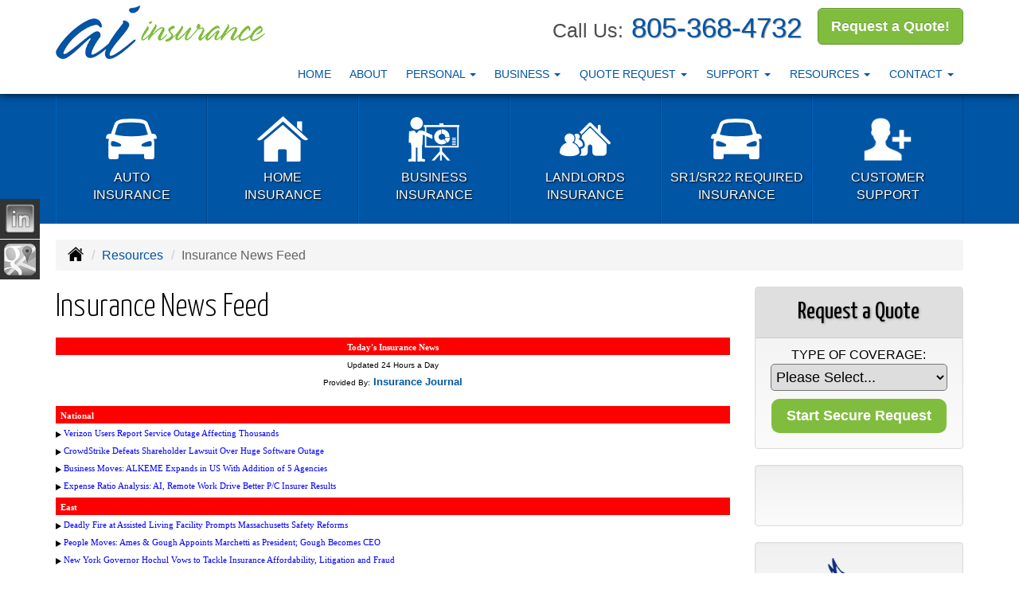

--- FILE ---
content_type: text/html; charset=UTF-8
request_url: https://ai-insure.com/customer-resources/insurance-news
body_size: 6336
content:
<!DOCTYPE html><html lang="en"><head><meta charset="utf-8"><meta http-equiv="X-UA-Compatible" content="IE=Edge" /><title>Insurance News Feed</title><meta name="viewport" content="width=device-width, initial-scale=1"><meta name="robots" content="index, follow"><meta name="description" content="Independent insurance agency in Fallbrook, California specializing in landlord, rental, home, auto, car, commercial auto and personal umbrella insurance coverages."><link rel="canonical" href="https://ai-insure.com/customer-resources/insurance-news"><base href="https://ai-insure.com/"><link rel="stylesheet" href="https://maxcdn.bootstrapcdn.com/bootstrap/3.3.4/css/bootstrap.min.css"><link rel="stylesheet" href="https://maxcdn.bootstrapcdn.com/bootstrap/3.3.4/css/bootstrap-theme.min.css"><link rel="stylesheet" href="https://maxcdn.bootstrapcdn.com/font-awesome/4.6.2/css/font-awesome.min.css"><link href="https://fonts.googleapis.com/css?family=Yanone+Kaffeesatz:300,400" rel="stylesheet"><link rel="stylesheet" href="design/1710/style.php/style.scss"><!--[if lt IE 9]><link rel="stylesheet" href="design/1710/ie.css"><script src="https://oss.maxcdn.com/html5shiv/3.7.2/html5shiv.min.js"></script><script src="https://oss.maxcdn.com/respond/1.4.2/respond.min.js"></script><![endif]--><!--[if lt IE 8]><link rel="stylesheet" href="https://alicorsolutions.com/scripts/4.2/css/bootstrap-ie7.css"><![endif]--><link rel="icon" href="files/icon-144.png"><link rel="shortcut icon" href="files/favicon.ico"><link rel="apple-touch-icon" sizes="57x57" href="files/icon-57.png" /><link rel="apple-touch-icon" sizes="72x72" href="files/icon-72.png" /><link rel="apple-touch-icon" sizes="114x114" href="files/icon-114.png" /><link rel="apple-touch-icon" sizes="144x144" href="files/icon-144.png" /><meta name="twitter:card" content="summary" /><meta name="twitter:image" content="https://ai-insure.com/files/logo.png" /><meta property="og:url" content="https://ai-insure.com/customer-resources/insurance-news"><meta property="og:type" content="website"><meta property="og:title" content="Insurance News Feed"><meta property="og:description" content="Independent insurance agency in Fallbrook, California specializing in landlord, rental, home, auto, car, commercial auto and personal umbrella insurance coverages.">    <meta property="og:image" content="https://ai-insure.com/files/logo.png">
    <meta name="thumbnail" content="https://ai-insure.com/files/logo.png" />
</head><body class="body-page"><header class="masthead"><div class="container"><div class="row"><div class="col-xs-12 col-sm-7 col-md-3 header-logo"><a href="https://ai-insure.com"><img src="files/logo.png" id="logo" alt="Ai Insurance Services"></a></div><div class="col-xs-12 col-sm-5 col-md-9"><div class="get-a-quote"><a href="https://ai-insure.com/online-insurance-quotes" class="btn btn-primary btn-lg">Request a Quote!</a></div><div class="phone-number"><small>Call Us:</small>&nbsp;<a href="tel:8053684732" class="phone-link">805-368-4732</a></div><div class="clear"></div></div><div class="col-xs-12 col-md-9"><div class="navbar navbar-default" role="navigation"><div class="container"><div class="navbar-header"><button type="button" class="navbar-toggle collapsed" data-toggle="collapse" data-target="#navigation" aria-expanded="false" aria-controls="navigation"><span class="sr-only">Toggle navigation</span><span class="icon-bar"></span><span class="icon-bar"></span><span class="icon-bar"></span></button><a class="navbar-brand visible-xs" href="#">Menu</a></div><div class="collapse navbar-collapse" id="navigation"><ul class="nav nav-justified navbar-nav"><li><a href="https://ai-insure.com/" target="_self" aria-label="Home">Home</a></li><li><a href="https://ai-insure.com/about" target="_self" aria-label="About">About</a></li><li class="dropdown drop-cols-2 hidden-sm"><a target="_self" href="https://ai-insure.com/personal-insurance" class="dropdown-toggle disabled" data-toggle="dropdown" role="button" aria-label="Personal">Personal <span class="caret"></span></a><ul class="dropdown-menu"><li><a target="_self" href="https://ai-insure.com/personal-insurance/car-insurance" aria-label="Auto Insurance">Auto Insurance</a></li><li><a target="_self" href="https://ai-insure.com/personal-insurance/boat-insurance" aria-label="Boat &amp; Watercraft">Boat &amp; Watercraft</a></li><li><a target="_self" href="https://ai-insure.com/personal-insurance/collector-car-insurance" aria-label="Collector Car">Collector Car</a></li><li><a target="_self" href="https://ai-insure.com/personal-insurance/condo-insurance" aria-label="Condo Insurance">Condo Insurance</a></li><li><a target="_self" href="https://ai-insure.com/personal-insurance/earthquake-insurance" aria-label="Earthquake">Earthquake</a></li><li><a target="_self" href="https://ai-insure.com/personal-insurance/flood-insurance" aria-label="Flood Insurance">Flood Insurance</a></li><li><a target="_self" href="https://ai-insure.com/personal-insurance/home-insurance" aria-label="Homeowners Insurance">Homeowners Insurance</a></li><li><a target="_self" href="https://ai-insure.com/personal-insurance/individual-life-insurance" aria-label="Individual Life Insurance">Individual Life Insurance</a></li><li><a target="_self" href="https://ai-insure.com/personal-insurance/landlord-policy-package" aria-label="Landlord Policy Package">Landlord Policy Package</a></li><li><a target="_self" href="https://ai-insure.com/personal-insurance/motorcycle-insurance" aria-label="Motorcycle Insurance">Motorcycle Insurance</a></li><li><a target="_self" href="https://ai-insure.com/personal-insurance/umbrella-insurance" aria-label="Personal Umbrella">Personal Umbrella</a></li><li><a target="_self" href="https://ai-insure.com/personal-insurance/recreational-vehicle-insurance" aria-label="Recreational Vehicle">Recreational Vehicle</a></li><li><a target="_self" href="https://ai-insure.com/personal-insurance/sr22-insurance" aria-label="SR 22">SR 22</a></li></ul></li><li class="dropdown drop-cols-1 hidden-sm"><a target="_self" href="https://ai-insure.com/business-insurance" class="dropdown-toggle disabled" data-toggle="dropdown" role="button" aria-label="Business">Business <span class="caret"></span></a><ul class="dropdown-menu"><li><a target="_self" href="https://ai-insure.com/business-insurance/apartment-building-insurance" aria-label="Apartment Building Owners">Apartment Building Owners</a></li><li><a target="_self" href="https://ai-insure.com/business-insurance/commercial-auto-insurance" aria-label="Commercial Auto">Commercial Auto</a></li><li><a target="_self" href="https://ai-insure.com/business-insurance/commercial-property-insurance" aria-label="Commercial Property">Commercial Property</a></li><li><a target="_self" href="https://ai-insure.com/business-insurance/commercial-umbrella-insurance" aria-label="Commercial Umbrella">Commercial Umbrella</a></li><li><a target="_self" href="https://ai-insure.com/business-insurance/contractors-insurance" aria-label="Contractors">Contractors</a></li><li><a target="_self" href="https://ai-insure.com/business-insurance/liability-insurance" aria-label="General Liability">General Liability</a></li><li><a target="_self" href="https://ai-insure.com/business-insurance/group-life-insurance" aria-label="Group Life Insurance">Group Life Insurance</a></li><li><a target="_self" href="https://ai-insure.com/business-insurance/professional-liability-insurance" aria-label="Professional Liability">Professional Liability</a></li><li><a target="_self" href="https://ai-insure.com/business-insurance/retail-store-insurance" aria-label="Retail Stores">Retail Stores</a></li><li><a target="_self" href="https://ai-insure.com/business-insurance/business-owners-policy" aria-label="Business Owners Policy (BOP)">Business Owners Policy (BOP)</a></li></ul></li><li class="dropdown drop-cols-2"><a target="_self" href="https://ai-insure.com/online-insurance-quotes" class="dropdown-toggle disabled" data-toggle="dropdown" role="button" aria-label="Quote&nbsp;Request">Quote&nbsp;Request <span class="caret"></span></a><ul class="dropdown-menu"><li><a target="_self" href="https://secureformsolutions.com/form/ai-insure.com/apartmentowners" aria-label="Apartment Building Owners">Apartment Building Owners</a></li><li><a target="_self" href="https://secureformsolutions.com/form/ai-insure.com/auto" aria-label="Auto Insurance">Auto Insurance</a></li><li><a target="_self" href="https://secureformsolutions.com/form/ai-insure.com/commauto" aria-label="Commercial Auto">Commercial Auto</a></li><li><a target="_self" href="https://secureformsolutions.com/form/ai-insure.com/comm_building" aria-label="Commercial Property">Commercial Property</a></li><li><a target="_self" href="https://secureformsolutions.com/form/ai-insure.com/condominium" aria-label="Condo Insurance">Condo Insurance</a></li><li><a target="_self" href="https://secureformsolutions.com/form/ai-insure.com/contractors" aria-label="Contractors">Contractors</a></li><li><a target="_self" href="https://secureformsolutions.com/form/ai-insure.com/earthquake" aria-label="Earthquake">Earthquake</a></li><li><a target="_self" href="https://secureformsolutions.com/form/ai-insure.com/flood" aria-label="Flood Insurance">Flood Insurance</a></li><li><a target="_self" href="https://secureformsolutions.com/form/ai-insure.com/general" aria-label="General Interest">General Interest</a></li><li><a target="_self" href="https://secureformsolutions.com/form/ai-insure.com/liability" aria-label="General Liability">General Liability</a></li><li><a target="_self" href="https://secureformsolutions.com/form/ai-insure.com/grouplife" aria-label="Group Life Insurance">Group Life Insurance</a></li><li><a target="_self" href="https://secureformsolutions.com/form/ai-insure.com/homeowners" aria-label="Homeowners Insurance">Homeowners Insurance</a></li><li><a target="_self" href="https://secureformsolutions.com/form/ai-insure.com/life" aria-label="Individual Life Insurance">Individual Life Insurance</a></li><li><a target="_self" href="https://secureformsolutions.com/form/ai-insure.com/motorcycle" aria-label="Motorcycle Insurance">Motorcycle Insurance</a></li><li><a target="_self" href="https://secureformsolutions.com/form/ai-insure.com/umbrella" aria-label="Personal Umbrella">Personal Umbrella</a></li><li><a target="_self" href="https://secureformsolutions.com/form/ai-insure.com/profliability" aria-label="Professional Liability">Professional Liability</a></li><li><a target="_self" href="https://secureformsolutions.com/form/ai-insure.com/rv" aria-label="Recreational Vehicle">Recreational Vehicle</a></li><li><a target="_self" href="https://secureformsolutions.com/form/ai-insure.com/business" aria-label="Business Owners Policy (BOP)">Business Owners Policy (BOP)</a></li></ul></li><li class="dropdown drop-cols-1"><a target="_self" href="https://ai-insure.com/customer-support" class="dropdown-toggle disabled" data-toggle="dropdown" role="button" aria-label="Support">Support <span class="caret"></span></a><ul class="dropdown-menu"><li><a target="_self" href="https://ai-insure.com/customer-support/payments-and-claims" aria-label="Payments &amp; Claims">Payments &amp; Claims</a></li><li><a target="_self" href="https://secureformsolutions.com/form/ai-insure.com/add_driver" aria-label="Add Driver Request Form">Add Driver Request Form</a></li><li><a target="_self" href="https://secureformsolutions.com/form/ai-insure.com/addvehicle" aria-label="Add a Vehicle Form">Add a Vehicle Form</a></li><li><a target="_self" href="https://secureformsolutions.com/form/ai-insure.com/autoid" aria-label="Auto ID Card Request">Auto ID Card Request</a></li><li><a target="_self" href="https://secureformsolutions.com/form/ai-insure.com/certrequest" aria-label="Certificate of Insurance">Certificate of Insurance</a></li><li><a target="_self" href="https://secureformsolutions.com/form/ai-insure.com/address" aria-label="Change of Address Form">Change of Address Form</a></li><li><a target="_self" href="https://secureformsolutions.com/form/ai-insure.com/plrenewal" aria-label="Personal Renewal Review">Personal Renewal Review</a></li><li><a target="_self" href="https://secureformsolutions.com/form/ai-insure.com/policychange" aria-label="Policy Change Request">Policy Change Request</a></li><li><a target="_self" href="https://secureformsolutions.com/form/ai-insure.com/feedback" aria-label="Questions & Comments">Questions & Comments</a></li><li><a target="_self" href="https://secureformsolutions.com/form/ai-insure.com/remove_driver" aria-label="Remove Driver Form">Remove Driver Form</a></li><li><a target="_self" href="https://secureformsolutions.com/form/ai-insure.com/removevehicle" aria-label="Remove Vehicle Form">Remove Vehicle Form</a></li></ul></li><li class="dropdown drop-cols-1 hidden-sm"><a target="_self" href="https://ai-insure.com/customer-resources" class="dropdown-toggle disabled" data-toggle="dropdown" role="button" aria-label="Resources">Resources <span class="caret"></span></a><ul class="dropdown-menu"><li><a target="_self" href="https://ai-insure.com/customer-resources/insurance-companies" aria-label="Our Companies">Our Companies</a></li><li><a target="_self" href="https://ai-insure.com/customer-resources/links" aria-label="Helpful Links">Helpful Links</a></li><li><a target="_self" href="https://ai-insure.com/customer-resources/glossary" aria-label="Common Insurance Terms">Common Insurance Terms</a></li><li><a target="_self" href="https://ai-insure.com/customer-resources/privacy" aria-label="Privacy Policy Statement">Privacy Policy Statement</a></li><li><a target="_self" href="https://ai-insure.com/customer-resources/sitemap" aria-label="Site Map">Site Map</a></li><li><a target="_self" href="https://secureformsolutions.com/form/ai-insure.com/refer" aria-label="Refer a Friend">Refer a Friend</a></li><li><a target="_self" href="https://ai-insure.com/customer-resources/trusted-choice-pledge" aria-label="Pledge of Performance">Pledge of Performance</a></li><li><a target="_self" href="https://ai-insure.com/customer-resources/trusted-choice-news" aria-label=""></a></li><li><a target="_self" href="https://ai-insure.com/customer-resources/insurance-dictionary" aria-label="Insurance Dictionary">Insurance Dictionary</a></li><li class="active"><a target="_self" href="https://ai-insure.com/customer-resources/insurance-news" aria-label="Insurance News Feed">Insurance News Feed</a></li></ul></li><li class="dropdown drop-cols-1"><a target="_self" href="https://ai-insure.com/contact" class="dropdown-toggle disabled" data-toggle="dropdown" role="button" aria-label="Contact">Contact <span class="caret"></span></a><ul class="dropdown-menu"><li><a target="_self" href="https://ai-insure.com/contact/" aria-label="Main Location">Main Location</a></li><li><a target="_self" href="https://ai-insure.com/contact/648" aria-label="Boise Idaho">Boise Idaho</a></li></ul></li></ul></div></div></div></div></div></div></header><div class="content-spacer"></div><div class="buttons-wrapper"><div class="container"><div class="row"><div class="col-xs-4 col-sm-2"><a href="personal-insurance/car-insurance" class="button"><img class="button-image" src="https://alicorsolutions.com/cdn/icon/64/ffffff/auto.png" alt=""><div class="button-title">Auto<br>Insurance</div></a></div><div class="col-xs-4 col-sm-2"><a href="personal-insurance/home-insurance" class="button"><img class="button-image" src="https://alicorsolutions.com/cdn/icon/64/ffffff/homeowners.png" alt=""><div class="button-title">Home<br>Insurance</div></a></div><div class="col-xs-4 col-sm-2"><a href="business-insurance" class="button"><img class="button-image" src="https://alicorsolutions.com/cdn/icon/64/ffffff/business.png" alt=""><div class="button-title">Business<br>Insurance</div></a></div><div class="col-xs-4 col-sm-2"><a href="personal-insurance/landlord-policy-package" class="button"><img class="button-image" src="https://alicorsolutions.com/cdn/icon/64/ffffff/renters.png" alt=""><div class="button-title">Landlords<br>Insurance</div></a></div><div class="col-xs-4 col-sm-2"><a href="personal-insurance/sr22-insurance" class="button"><img class="button-image" src="https://alicorsolutions.com/cdn/icon/64/ffffff/auto.png" alt=""><div class="button-title">SR1/SR22 Required<br>Insurance</div></a></div><div class="col-xs-4 col-sm-2"><a href="customer-support" class="button"><img class="button-image" src="https://alicorsolutions.com/cdn/icon/64/ffffff/customer-support.png" alt=""><div class="button-title">Customer<br>Support</div></a></div></div></div></div><div class="sticky-social-container hidden-xs"><ul class="sticky-social"><li><a href="https://www.linkedin.com/in/carl-avetisian-a4075a10" class="clearfix" aria-label="Visit LinkedIn (opens in a new tab)" target="_blank"><img src="https://alicorsolutions.com/cdn/social/hot/linkedin.png" alt="" aria-hidden="true"> <span class="social-title">LinkedIn</span></a></li><li><a href="https://goo.gl/maps/S5zLbZD8Duw" class="clearfix" aria-label="Visit Google Places (opens in a new tab)" target="_blank"><img src="https://alicorsolutions.com/cdn/social/hot/google.png" alt="" aria-hidden="true"> <span class="social-title">Google Places</span></a></li></ul></div><div class="content-wrapper"><div class="container"><div class="row"><div class="col-md-12 hidden-xs"><ul class="breadcrumb"><li><a href="./"><img alt="Home Page" src="https://alicorsolutions.com/cdn/icon/64/000000/home.png"></a> <span class="divider"></span></li><li><a href="https://ai-insure.com/customer-resources">Resources</a> <span class="divider"></span></li><li class="active">Insurance News Feed</li></ul></div></div><div class="row"><main class="col-xs-12 col-sm-7 col-md-8 col-lg-9"><h1>Insurance News Feed</h1>  

	<div class="page-footer"><script language="JavaScript" type="text/javascript" src="https://www.insurancejournal.com/newsfeed/feed.php?regions=&font=verdana&fontsize=8&regfontsize=8&regbg=FF0000&regcolor=FFFFFF&tablebg=FFFFFF&linkcolor=0000FF&newwin=1&logo=0"></script></div></main><div class="side-menu hidden-xs col-sm-5 col-md-4 col-lg-3"><div class="well well-qq"><div class="qq-vertical"><h3>Request a Quote</h3><form method="post" action="https://secureformsolutions.com/form/ai-insure.com/general" class="quick-quote" name="quick_quote" id="qq-side"><label for="qq_interest">Type of Coverage:</label><select name="qq_interest" id="qq_interest" class="qq-interest" onchange="document.getElementById('qq-side').action=this.value;"><option value="https://secureformsolutions.com/form/ai-insure.com/general">Please Select...</option><option value="https://secureformsolutions.com/form/ai-insure.com/apartmentowners">Apartment Building Owners</option><option value="https://secureformsolutions.com/form/ai-insure.com/auto">Auto Insurance</option><option value="https://secureformsolutions.com/form/ai-insure.com/commauto">Commercial Auto</option><option value="https://secureformsolutions.com/form/ai-insure.com/comm_building">Commercial Property</option><option value="https://secureformsolutions.com/form/ai-insure.com/condominium">Condo Insurance</option><option value="https://secureformsolutions.com/form/ai-insure.com/contractors">Contractors</option><option value="https://secureformsolutions.com/form/ai-insure.com/earthquake">Earthquake</option><option value="https://secureformsolutions.com/form/ai-insure.com/flood">Flood Insurance</option><option value="https://secureformsolutions.com/form/ai-insure.com/general">General Interest</option><option value="https://secureformsolutions.com/form/ai-insure.com/liability">General Liability</option><option value="https://secureformsolutions.com/form/ai-insure.com/grouplife">Group Life Insurance</option><option value="https://secureformsolutions.com/form/ai-insure.com/homeowners">Homeowners Insurance</option><option value="https://secureformsolutions.com/form/ai-insure.com/life">Individual Life Insurance</option><option value="https://secureformsolutions.com/form/ai-insure.com/motorcycle">Motorcycle Insurance</option><option value="https://secureformsolutions.com/form/ai-insure.com/umbrella">Personal Umbrella</option><option value="https://secureformsolutions.com/form/ai-insure.com/profliability">Professional Liability</option><option value="https://secureformsolutions.com/form/ai-insure.com/rv">Recreational Vehicle</option><option value="https://secureformsolutions.com/form/ai-insure.com/business">Business Owners Policy (BOP)</option></select><input type="submit" value="Start Secure Request" class="qq-submit"></form></div></div><div class="well well-contact"><div class="well-well"><div id="fb-root"></div><script async defer crossorigin="anonymous" src="https://connect.facebook.net/en_US/sdk.js#xfbml=1&version=v8.0" nonce="5Gzm78KB"></script><div class="fb-like" data-href="https://ai-insure.com" data-width="" data-layout="button_count" data-action="like" data-size="small" data-share="true"></div></div><div class="well-well"></div></div><div class="well well-affiliates"><a href="./customer-resources/trusted-choice-pledge"><img src="https://alicorsolutions.com/cdn/image/tc.png" alt="Trusted Choice" style="width:60%;"></a></div></div></div></div></div><div class="carriers-scroll"><div class="carriers-scroller" aria-hidden="true">

<script type="text/javascript">
<!--
/***********************************************
* Conveyor belt slideshow script Dynamic Drive DHTML code library (www.dynamicdrive.com)
* This notice MUST stay intact for legal use
* Visit Dynamic Drive at http://www.dynamicdrive.com/ for full source code
***********************************************/

//Specify the slider's width (in pixels)

var sliderwidth="px"
//Specify the slider's height
var sliderheight="75px"
//Specify the slider's slide speed (larger is faster 1-10)
var slidespeed=2
//configure background color:
slidebgcolor="transparent"


//Specify the slider's images
var leftrightslide=new Array()
var finalslide=''

leftrightslide[0]='<img src="https://alicorsolutions.com/img_folders/logos/psic.jpg" alt="Pacific Specailty logo">';
leftrightslide[1]='<img src="https://alicorsolutions.com/img_folders/logos/Foremost.gif" alt="Foremost logo">';
leftrightslide[2]='<img src="https://alicorsolutions.com/img_folders/logos/allied.gif" alt="Allied logo">';
leftrightslide[3]='<img src="https://alicorsolutions.com/img_folders/logos/anthem.gif" alt="Anthem logo">';
leftrightslide[4]='<img src="https://alicorsolutions.com/img_folders/logos/chubb.jpg" alt="Chubb logo">';
leftrightslide[5]='<img src="https://alicorsolutions.com/img_folders/logos/cse.jpg" alt="CSE logo">';
leftrightslide[6]='<img src="https://alicorsolutions.com/img_folders/logos/mercury2.jpg" alt="Mercury logo">';
leftrightslide[7]='<img src="https://alicorsolutions.com/img_folders/logos/stillwater.jpg" alt="Stillwater logo">';
leftrightslide[8]='<img src="https://alicorsolutions.com/img_folders/logos/travelers07.jpg" alt="Travelers logo">';
leftrightslide[9]='<img src="https://alicorsolutions.com/img_folders/logos/wright.jpg" alt="Wright Flood logo">';


//Specify gap between each image (use HTML):
var imagegap="&nbsp;&nbsp;&nbsp;&nbsp;&nbsp;"

//Specify pixels gap between each slideshow rotation (use integer):
var slideshowgap=5

////NO NEED TO EDIT BELOW THIS LINE////////////

var copyspeed=slidespeed
leftrightslide='<nobr>'+leftrightslide.join(imagegap)+'</nobr>'
var iedom=document.all||document.getElementById
if (iedom)
document.write('<span id="temp" style="visibility:hidden;position:absolute;top:-100px;left:-15000px">'+leftrightslide+'</span>')
var actualwidth=''
var cross_slide, ns_slide

function fillup(){
if (iedom){
cross_slide=document.getElementById? document.getElementById("test2") : document.all.test2
cross_slide2=document.getElementById? document.getElementById("test3") : document.all.test3
cross_slide.innerHTML=cross_slide2.innerHTML=leftrightslide
actualwidth=document.all? cross_slide.offsetWidth : document.getElementById("temp").offsetWidth
cross_slide2.style.left=actualwidth+slideshowgap+"px"
}
else if (document.layers){
ns_slide=document.ns_slidemenu.document.ns_slidemenu2
ns_slide2=document.ns_slidemenu.document.ns_slidemenu3
ns_slide.document.write(leftrightslide)
ns_slide.document.close()
actualwidth=ns_slide.document.width
ns_slide2.left=actualwidth+slideshowgap
ns_slide2.document.write(leftrightslide)
ns_slide2.document.close()
}
lefttime=setInterval("slideleft()",30)
}
window.onload=fillup

function slideleft(){
if (iedom){
if (parseInt(cross_slide.style.left)>(actualwidth*(-1)+8))
cross_slide.style.left=parseInt(cross_slide.style.left)-copyspeed+"px"
else
cross_slide.style.left=parseInt(cross_slide2.style.left)+actualwidth+slideshowgap+"px"

if (parseInt(cross_slide2.style.left)>(actualwidth*(-1)+8))
cross_slide2.style.left=parseInt(cross_slide2.style.left)-copyspeed+"px"
else
cross_slide2.style.left=parseInt(cross_slide.style.left)+actualwidth+slideshowgap+"px"

}
else if (document.layers){
if (ns_slide.left>(actualwidth*(-1)+8))
ns_slide.left-=copyspeed
else
ns_slide.left=ns_slide2.left+actualwidth+slideshowgap

if (ns_slide2.left>(actualwidth*(-1)+8))
ns_slide2.left-=copyspeed
else
ns_slide2.left=ns_slide.left+actualwidth+slideshowgap
}
}


if (iedom||document.layers){
with (document){
document.write('<table border="0" cellspacing="0" cellpadding="0" style="width:100%"><td>')
if (iedom){
write('<div style="position:relative;width:'+sliderwidth+';height:'+sliderheight+';overflow:hidden">')
write('<div style="position:absolute;width:'+sliderwidth+';height:'+sliderheight+';background-color:'+slidebgcolor+'" onMouseover="copyspeed=0" onMouseout="copyspeed=slidespeed">')
write('<div id="test2" style="position:absolute;left:0px;top:0px"></div>')
write('<div id="test3" style="position:absolute;left:-1000px;top:0px"></div>')
write('</div></div>')
}
else if (document.layers){
write('<ilayer width='+sliderwidth+' height='+sliderheight+' name="ns_slidemenu" bgColor='+slidebgcolor+'>')
write('<layer name="ns_slidemenu2" left=0 top=0 onMouseover="copyspeed=0" onMouseout="copyspeed=slidespeed"></layer>')
write('<layer name="ns_slidemenu3" left=0 top=0 onMouseover="copyspeed=0" onMouseout="copyspeed=slidespeed"></layer>')
write('</ilayer>')
}
document.write('</td></table>')
}
}
// -->
</script>

</div>
</div><footer><div class="container"><div class="visible-xs"><div class="social-nav-container"><a href="https://www.linkedin.com/in/carl-avetisian-a4075a10" target="_blank" aria-label="Visit LinkedIn (opens in a new tab)"><em class="fa fa-linkedin"></em><span class="sr-only">LinkedIn</span></a><a href="https://goo.gl/maps/S5zLbZD8Duw" target="_blank" aria-label="Visit Google Local (opens in a new tab)"><em class="fa fa-map-o"></em><span class="sr-only">Google Local</span></a></div></div><div class="row columns hidden-xs"><div class="hidden-xs col-sm-3"><ul><li class="footer-column-first"><a href="customer-resources/sitemap" aria-label="Site Map">Navigation</a></li><li><a href="https://ai-insure.com/">Home</a></li><li><a href="https://ai-insure.com/about">About</a></li><li><a href="https://ai-insure.com/online-insurance-quotes">Quote&nbsp;Request</a></li><li><a href="https://ai-insure.com/customer-support">Support</a></li><li><a href="https://ai-insure.com/customer-resources">Resources</a></li><li><a href="https://ai-insure.com/customer-support/payments-and-claims">Payments &amp; Claims</a></li><li><a href="https://ai-insure.com/customer-resources/insurance-companies">Our Companies</a></li><li><a href="https://ai-insure.com/contact">Contact</a></li><li><a href="https://ai-insure.com/customer-resources/privacy">Privacy Policy Statement</a></li></ul></div><div class="col-sm-3"><ul><li class="footer-column-first"><a href="personal-insurance" aria-label="Personal">Personal Lines</a></li><li><a href="https://ai-insure.com/personal-insurance/car-insurance">Auto Insurance</a></li><li><a href="https://ai-insure.com/personal-insurance/home-insurance">Homeowners Insurance</a></li><li><a href="https://ai-insure.com/personal-insurance/individual-life-insurance">Individual Life Insurance</a></li><li><a href="https://ai-insure.com/personal-insurance/individual-health-insurance">Individual Health Insurance</a></li><li><a href="https://ai-insure.com/personal-insurance/motorcycle-insurance">Motorcycle Insurance</a></li><li><a href="https://ai-insure.com/personal-insurance/boat-insurance">Boat &amp; Watercraft</a></li><li><a href="https://ai-insure.com/personal-insurance/flood-insurance">Flood Insurance</a></li><li><a href="https://ai-insure.com/personal-insurance/recreational-vehicle-insurance">Recreational Vehicle</a></li></ul></div><div class="col-sm-3"><ul><li class="footer-column-first"><a href="business-insurance" aria-label="Business">Commercial Lines</a></li><li><a href="https://ai-insure.com/business-insurance/liability-insurance">General Liability</a></li><li><a href="https://ai-insure.com/business-insurance/commercial-auto-insurance">Commercial Auto</a></li><li><a href="https://ai-insure.com/business-insurance/commercial-property-insurance">Commercial Property</a></li><li><a href="https://ai-insure.com/business-insurance/commercial-umbrella-insurance">Commercial Umbrella</a></li></ul></div><div class="col-sm-3"><ul><li class="footer-column-first"><a href="online-insurance-quotes" aria-label="Quote Request">Quote Request Forms</a></li><li><a href="https://secureformsolutions.com/form/ai-insure.com/apartmentowners" target="_self" aria-label="Apartment Building Owners">Apartment Building Owners</a></li><li><a href="https://secureformsolutions.com/form/ai-insure.com/auto" target="_self" aria-label="Auto Insurance">Auto Insurance</a></li><li><a href="https://secureformsolutions.com/form/ai-insure.com/commauto" target="_self" aria-label="Commercial Auto">Commercial Auto</a></li><li><a href="https://secureformsolutions.com/form/ai-insure.com/comm_building" target="_self" aria-label="Commercial Property">Commercial Property</a></li><li><a href="https://secureformsolutions.com/form/ai-insure.com/condominium" target="_self" aria-label="Condo Insurance">Condo Insurance</a></li><li><a href="https://secureformsolutions.com/form/ai-insure.com/contractors" target="_self" aria-label="Contractors">Contractors</a></li><li><a href="https://secureformsolutions.com/form/ai-insure.com/earthquake" target="_self" aria-label="Earthquake">Earthquake</a></li><li><a href="https://secureformsolutions.com/form/ai-insure.com/flood" target="_self" aria-label="Flood Insurance">Flood Insurance</a></li><li><a href="https://secureformsolutions.com/form/ai-insure.com/general" target="_self" aria-label="General Interest">General Interest</a></li><li><a href="https://secureformsolutions.com/form/ai-insure.com/liability" target="_self" aria-label="General Liability">General Liability</a></li></ul></div></div><div class="row"><div class="col-xs-12"><div class="contact-horizontal">275 E. Hillcrest Dr&nbsp;Suite 160-110&nbsp;Thousand Oaks, CA 91360-3777 | <strong>Phone: <a href="tel:8053684732" class="phone-link">805-368-4732</a></strong> | Fax: 866-611-6032 | Toll Free: <a href="tel:8665718989" class="phone-link">866-571-8989</a>&nbsp;| <a href="https://secureformsolutions.com/form/ai-insure.com/contact" aria-label="Secure Contact Form">Contact Us</a><div class="centered line_pad">556 N Cliff Creek Ln #104&nbsp;Meridien, ID 83642| <strong>Phone: 866-571-8989</strong> | Fax: 866-611-6032&nbsp;| <a href="https://secureformsolutions.com/form/ai-insure.com/contact" aria-label="Secure Contact Form">Contact Us</a> | <a href="https://ai-insure.com/contact/648">Get Map</a></div></div></div></div><div class="row"><div class="col-xs-12"><div class="footer-cities">Located in <a href="contact">Thousand Oaks, California</a>;&nbsp;<a href="https://ai-insure.com/contact/648">Meridien, Idaho</a>.&nbsp;We also serve the Calabasas, Camarillo, Oxnard, Simi Valley,  and Westlake Village areas.&nbsp;- Licensed in&nbsp;California and &nbsp;Idaho</div></div></div><div class="row"><div class="col-xs-12"><div class="footer-copyright">Site by: <a href="https://alicorsolutions.com/" target="_blank" aria-label="Visit Alicor Solutions (opens in a new tab)">AlicorSolutions.com</a>&nbsp;&bullet;&nbsp;&copy; 2026 Ai Insurance Services</div></div></div></div></footer><script src="https://ajax.googleapis.com/ajax/libs/jquery/1.12.4/jquery.min.js"></script><script src="https://maxcdn.bootstrapcdn.com/bootstrap/3.3.4/js/bootstrap.min.js"></script><script src="https://alicorsolutions.com/scripts/4.2/js/jssor.slider.mini.js"></script><script>
	var jsOptions = {
		SlideDuration: 750,
		AutoPlayInterval: 3250,
		Fade: false,
		ArrowNavigatorOptions: {
			AutoCenter: 2
		},
		BulletNavigatorOptions: {
			AutoCenter: 1
		},
	};
</script><script src="https://alicorsolutions.com/scripts/4.2/js/shared.js"></script><script src="design/1710/script.js"></script><script>
            function getCookie(name) {
                var v = document.cookie.match('(^|;) ?' + name + '=([^;]*)(;|$)');
                return v ? v[2] : null;
            }
        </script></body></html>


--- FILE ---
content_type: text/css;charset=UTF-8
request_url: https://ai-insure.com/design/1710/style.php/style.scss
body_size: 9833
content:
.col-xs-1-5,.col-sm-1-5,.col-md-1-5,.col-lg-1-5{position:relative;min-height:1px;padding-right:15px;padding-left:15px}.col-xs-1-5{width:20%;float:left}html,body{min-height:100%}body{font-family:"Century Gothic", sans-serif;color:#000;background:#fff;font-size:14px}.btn-success{background-color:#3a833a}p{margin-bottom:20px}a,a:visited{color:#0055a5}a:hover,a:active{color:#80bd3f;text-decoration:none}main .page-header{border:none;padding:0;margin:0}main a,main a:visited,main .page-footer a:hover,main .page-footer a:active{text-decoration:underline}main .page-footer a,main .page-footer a:visited,main a:hover,main a:active{text-decoration:none}main .footer-space{margin-top:20px}main > h1:first-child{margin:5px 0 15px}#logo{max-width:100%}footer a{text-decoration:underline}.btn,.navbar a,footer li a,.split-list a,.top-10 a{text-decoration:none}.footer-column-first{border-bottom:1px solid #ccc;margin-bottom:8px;font-weight:bold}.btn-arrowquote{display:inline-block;margin-bottom:10px;font-size:1.2em}.btn-contact{display:block;font-size:1.1em}.btn.btn-danger{background-color:#c12e2a;background-image:-webkit-linear-gradient(top, #d9534f 0, #c12e2a 100%);background-image:-o-linear-gradient(top, #d9534f 0, #c12e2a 100%);background-image:-webkit-gradient(linear, left top, left bottom, from(#d9534f), to(#c12e2a));background-image:linear-gradient(to bottom, #d9534f 0, #c12e2a 100%);filter:progid:DXImageTransform.Microsoft.gradient(startColorstr='#ffd9534f', endColorstr='#ffc12e2a', GradientType=0);filter:progid:DXImageTransform.Microsoft.gradient(enabled=false);background-repeat:repeat-x;border-color:#b92c28}.btn.btn-success{background-image:-webkit-linear-gradient(top, #5cb85c 0, #419641 100%);background-image:-o-linear-gradient(top, #5cb85c 0, #419641 100%);background-image:-webkit-gradient(linear, left top, left bottom, from(#5cb85c), to(#419641));background-image:linear-gradient(to bottom, #5cb85c 0, #419641 100%);filter:progid:DXImageTransform.Microsoft.gradient(startColorstr='#ff5cb85c', endColorstr='#ff419641', GradientType=0);filter:progid:DXImageTransform.Microsoft.gradient(enabled=false);background-repeat:repeat-x;border-color:#3e8f3e}.btn.btn-info{background-image:-webkit-linear-gradient(top, #5bc0de 0, #2aabd2 100%);background-image:-o-linear-gradient(top, #5bc0de 0, #2aabd2 100%);background-image:-webkit-gradient(linear, left top, left bottom, from(#5bc0de), to(#2aabd2));background-image:linear-gradient(to bottom, #5bc0de 0, #2aabd2 100%);filter:progid:DXImageTransform.Microsoft.gradient(startColorstr='#ff5bc0de', endColorstr='#ff2aabd2', GradientType=0);filter:progid:DXImageTransform.Microsoft.gradient(enabled=false);background-repeat:repeat-x;border-color:#28a4c9}footer a:hover{text-decoration:none}footer li a:hover,.split-list a:hover,.top-10 a:hover{text-decoration:underline}h1,h2,h3,h4,h5,h6{color:#000;font-family:"Century Gothic", sans-serif}h1 small,h2 small,h3 small,h4 small,h5 small,h6 small{color:#636363}h1,h2,h3,h4{font-family:'Yanone Kaffeesatz'}h1{font-weight:300;font-size:40px}h2,h3{font-weight:400}h4{font-size:20px}.nav-wrapper{background:}.nav-justified > .dropdown.edge3 .dropdown-menu{right:0}.drop-cols-2 .dropdown-menu{width:502px}.drop-cols-3 .dropdown-menu{width:752px}.drop-cols-2 li,.drop-cols-3 li{float:left;width:250px}.header-language{display:inline-block;position:relative;top:7px;padding:0 3px;text-align:center}.page-thumbnail{border:1px solid #ccc;border-radius:3px;padding:2px;margin:0 auto 10px;float:right;display:block;max-width:300px}.page-footer .section-title{display:block;padding:0 0 5px;border-bottom:1px solid #000;margin-bottom:10px}.lines-grid .lines-grid-line{height:140px;background-color:#656565;margin-bottom:20px;background-size:cover;background-position:center center;position:relative;border-radius:3px}.lines-grid .lines-grid-line:hover .lines-grid-content,.lines-grid .lines-grid-line:active .lines-grid-content{background-color:rgba(255, 255, 255, 0.8)}.lines-grid .lines-grid-line:hover .lines-grid-title,.lines-grid .lines-grid-line:active .lines-grid-title{background-color:rgba(122, 122, 122, 0.8);text-decoration:none}.lines-grid .lines-grid-line:hover .lines-grid-more,.lines-grid .lines-grid-line:active .lines-grid-more{display:block}.lines-grid .lines-grid-line:hover .lines-grid-buttons,.lines-grid .lines-grid-line:active .lines-grid-buttons{max-height:100px}.lines-grid .lines-grid-line:hover .lines-grid-buttons .btn-success,.lines-grid .lines-grid-line:active .lines-grid-buttons .btn-success{text-decoration:none}.lines-grid .lines-grid-content{position:absolute;transition:0.3s ease;transform:translate(0, -50%);-ms-transform:translate(0, -50%);top:50%;right:0;left:0;overflow:hidden}.lines-grid .lines-grid-title{transition:0.3s ease;display:block;padding:8px 0;text-align:center;background-color:#717171;background-color:rgba(130, 130, 130, 0.7);color:#fff;font-weight:bold;text-shadow:1px 1px 2px rgba(0, 0, 0, 0.8)}.lines-grid .lines-grid-more{display:none;transition:0.3s ease;padding:5px;color:#000;font-size:0.8em;font-weight:bold}.lines-grid .lines-grid-buttons{max-height:0;transition:0.3s ease;text-align:center}.lines-grid .lines-grid-buttons .btn-success{width:44%;margin:2%;display:inline-block;color:#fff;background-image:none;background-color:#3a833a;text-align:center;padding:5px 0}.lines-grid .lines-grid-buttons .btn-success:hover,.lines-grid .lines-grid-buttons .btn-success:active{background-color:#4b4}@media (max-width:319px){.lines-grid{display:none}}@media (min-width:992px){.lines-grid .lines-grid-line{height:140px}}@media (min-width:1200px){.lines-grid .lines-grid-line{height:160px}}.columns ul{list-style-type:none;padding-left:0}.contact-horizontal{margin-top:20px}.footer-cities{margin-top:20px}.accessibility-statement{margin-bottom:20px;text-align:center;margin-right:auto;margin-left:auto;max-width:1060px}.footer-copyright{margin-top:20px}#staff_list .thumbnail{margin:0 10px 0 0;width:100px}.carriers-scroller{padding:10px;background:#fff}.well{background:#f1f1f1;background:-moz-linear-gradient(top, #f1f1f1, #fbfbfb);background:-webkit-linear-gradient(top, #f1f1f1, #fbfbfb);background:-o-linear-gradient(top, #f1f1f1, #fbfbfb);background:-ms-linear-gradient(top, #f1f1f1, #fbfbfb);background:linear-gradient(to bottom, #f1f1f1, #fbfbfb);}.well-well{margin-bottom:15px}.well-language,.well-affiliates,.well-contact,.well-carriers{text-align:center}.well-affiliates img{max-width:100%}.qq-vertical{text-align:center}.qq-vertical h3{margin:-19px -19px 0;font-size:30px;text-align:center;text-shadow:1px 1px 3px #999;padding:15px 5px;background:#dfdfdf;border-bottom:1px solid #ccc}.qq-vertical label{font-size:1em;display:block;font-weight:normal;text-align:center;text-transform:uppercase;margin:10px 0 0}.qq-vertical input,.qq-vertical select{font-size:1.1em;padding:5px 0 5px 2px;width:100%;border-radius:5px}.qq-vertical .qq-submit{width:auto;padding:7px 17px;margin-top:10px;border-radius:10px}.qq-name td{width:48%;padding-bottom:0}.qq-name th{font-size:10px;font-weight:normal}.qq-name .qq-fname{padding-right:4%}.qq-name input{width:100%}.qq-sticky-container{position:fixed;top:27%;z-index:10;right:0}.qq-sticky{position:absolute;top:0;left:0;width:400px;height:300px;background:#fff;border-top-left-radius:10px;border-bottom-left-radius:10px;border:1px solid #000;border-right:none}.qq-sticky-container.open .qq-sticky{box-shadow:-1px 2px 5px #777}.qq-sticky input,.qq-sticky select{font-size:1.1em;padding:5px 0 5px 2px;border-radius:5px}.qq-sticky-button,.qq-sticky-button:visited,.qq-sticky-link,.qq-sticky-link:visited{-webkit-transform-origin:100% 100%;-moz-transform-origin:100% 100%;-ms-transform-origin:100% 100%;-o-transform-origin:100% 100%;transform-origin:100% 100%;-webkit-transform:rotate(-90deg);-moz-transform:rotate(-90deg);-ms-transform:rotate(-90deg);-o-transform:rotate(-90deg);transform:rotate(-90deg);filter:progid:DXImageTransform.Microsoft.BasicImage(rotation=3);position:absolute;top:1px;right:0;font-size:1.2em;border-top-left-radius:6px;border-top-right-radius:6px;padding:10px 30px;color:#fff;font-weight:bold;white-space:nowrap;border:1px solid #000;border-bottom:none;cursor:pointer}.qq-sticky-button:hover,.qq-sticky-button:active,.qq-sticky-link:hover,.qq-sticky-link:active{text-shadow:0 0 5px;color:#fff;box-shadow:inset 0px 0px 5px #333}.qq-sticky-header{color:#fff;text-align:center;background:#868686;background:-moz-linear-gradient(top, #868686, #686868);background:-webkit-linear-gradient(top, #868686, #686868);background:-o-linear-gradient(top, #868686, #686868);background:-ms-linear-gradient(top, #868686, #686868);background:linear-gradient(to bottom, #868686, #686868);border-top-left-radius:9px;line-height:50px;font-size:2em}.qq-sticky-form{padding:50px 10px 0;text-align:center;font-size:1.1em}.qq-sticky-form label{display:block;margin-bottom:10px}.qq-sticky-form .qq-submit{margin-top:15px}.sticky-side-button,.sticky-side-button:visited{-webkit-transform-origin:100% 100%;-moz-transform-origin:100% 100%;-ms-transform-origin:100% 100%;-o-transform-origin:100% 100%;transform-origin:100% 100%;-webkit-transform:rotate(-90deg);-moz-transform:rotate(-90deg);-ms-transform:rotate(-90deg);-o-transform:rotate(-90deg);transform:rotate(-90deg);filter:progid:DXImageTransform.Microsoft.BasicImage(rotation=3);position:absolute;top:250px;right:0;font-size:1.2em;border-top-left-radius:6px;border-top-right-radius:6px;padding:10px 30px;color:#fff;font-weight:bold;white-space:nowrap;border:1px solid #000;border-bottom:none;cursor:pointer}.sticky-side-button:hover,.sticky-side-button:active{text-shadow:0 0 5px;color:#fff;box-shadow:inset 0px 0px 5px #333}.first-slide{display:block;margin:auto}.pac-carrier{padding:10px 0 10px 10px;border:1px solid #aaa;float:left;height:200px;width:46%;margin:2% 2%;background:#fff}.pac-logo{margin-bottom:10px;text-align:center;max-height:75px}.pac-icon{width:10px;display:inline-block}.page-footer .pac-carrier a{text-decoration:underline}.page-footer .pac-carrier a:active,.page-footer .pac-carrier a:hover{text-decoration:none}.oc-carrier{width:46%;margin:2% 2%;text-align:center;float:left;border:1px solid #ccc;background:#fff}.oc-carrier img{height:95px;padding:10px;background:#fff}.quote-buttons{clear:both}.quote-block{width:50%;float:left}.quote-button{display:block;margin:2% 2%;padding:4px 6px 4px 42px;line-height:30px;position:relative;font-size:14px;font-weight:normal;text-align:left;padding-left:42px !important}.quote-icon{width:30px;height:30px;position:absolute;left:5px}.child-block{width:50%;float:left}.child-button{display:block;margin:2% 2%;padding:4px 6px;line-height:30px;position:relative;font-size:14px;font-weight:normal;text-align:left}.hl-row{border:1px solid #aaa;margin-bottom:10px}.hl-logo{padding:10px;border-right:1px solid #aaa;float:left}.hl-logo img{width:108px}.hl-title{padding:10px;float:left}.support-item{margin-bottom:5px}.page-children{margin-top:20px}.page-child{margin-bottom:5px}.page-child a{text-decoration:none}.partner-category{margin-bottom:30px}.partner-category h3{padding-bottom:5px;border-bottom:1px dashed #000}.partner-partner{padding:10px;border-bottom:1px solid #000;margin-bottom:20px}.partner-partner .partner-label{font-size:1.1em;text-decoration:underline}.partner-partner .partner-label:hover,.partner-label:active{text-decoration:none}.partner-description{padding:5px 10px 10px;border-left:1px solid #000}.partner-image{text-align:center;padding-top:5px}.partner-image img{max-width:100%;max-height:240px}.fine-print{font-size:0.8em;color:#555}.tt{position:relative}.tt .tooltip{position:absolute;left:26px;top:3px;opacity:0.9;display:none;width:300px}.tt:hover .tooltip{display:block;background:#fff;padding:10px;border-radius:5px;border:1px solid #999}.qq-horizontal{padding:20px 0 15px}.qq-horizontal label{font-weight:normal}.qq-horizontal input,.qq-horizontal select{border-radius:0;font-size:18px;font-weight:bold;vertical-align:bottom;font-family:"Myriad Pro", sans-serif;padding:10px 30px}.qq-horizontal input:focus,.qq-horizontal input:active,.qq-horizontal select:active,.qq-horizontal select:focus{outline:none}.qq-horizontal input[type="submit"]{padding:9px 0;text-align:center;width:20%}.qq-horizontal select{font-size:16px;height:47px;padding:10px 5px}.qq-horizontal .input-group{display:inline-block;position:relative}.qq-horizontal .input-group input{padding:10px 5px;width:100%}.qq-horizontal .input-group label{position:absolute;top:45%;left:5px;-webkit-transform:translateY(-50%);-moz-transform:translateY(-50%);-ms-transform:translateY(-50%);-o-transform:translateY(-50%);transform:translateY(-50%);font-family:"Georgia", "Cambria", "Times New Roman", "Times", serif;font-style:italic;font-size:16px;color:#333;pointer-events:none;-webkit-transition:all 0.15s ease-out 0s;-moz-transition:all 0.15s ease-out 0s;transition:all 0.15s ease-out 0s}.qq-horizontal input:focus + label,.qq-horizontal input.has-value + label{top:-8px;left:0;font-size:12px;color:#fff}.qq-horizontal form{text-align:center}.blog-date,.muted{color:#666;font-size:0.9em}.qq-get-started{line-height:45px;color:#fff;font-size:26px;margin-bottom:0}.qq-input{width:79%;margin-top:12px}.blog-article-image{max-width:100%;margin:0 auto 20px}.breadcrumb > li + li:before{padding:0 5px 0 10px}.breadcrumb img{height:20px;vertical-align:text-bottom}.breadcrumb > .active{color:#636363}.sticky-social-container{padding:0px;margin:0px;position:fixed;left:-160px;top:250px;width:210px;z-index:100}.sticky-social-container a{text-decoration:none;color:#fff;display:block}.sticky-social{margin:0;padding:0}.sticky-social li{list-style-type:none;background-color:#333;color:#efefef;height:50px;padding:0px;margin:0px 0px 1px 0px;cursor:pointer;-webkit-transition:all 0.25s ease-in-out;-moz-transition:all 0.25s ease-in-out;-o-transition:all 0.25s ease-in-out;transition:all 0.25s ease-in-out;filter:url("data:image/svg+xml;utf8,<svg xmlns=\'http://www.w3.org/2000/svg\'><filter id=\'grayscale\'><feColorMatrix type=\'matrix\' values=\'0.3333 0.3333 0.3333 0 0 0.3333 0.3333 0.3333 0 0 0.3333 0.3333 0.3333 0 0 0 0 0 1 0\'/></filter></svg>#grayscale");filter:gray;-webkit-filter:grayscale(100%)}.sticky-social li:hover{margin-right:-135px;filter:url("data:image/svg+xml;utf8,<svg xmlns=\'http://www.w3.org/2000/svg\'><filter id=\'grayscale\'><feColorMatrix type=\'matrix\' values=\'1 0 0 0 0, 0 1 0 0 0, 0 0 1 0 0, 0 0 0 1 0\'/></filter></svg>#grayscale");-webkit-filter:grayscale(0%)}.sticky-social li img{float:right;margin:5px 5px;margin-left:10px;width:40px;height:40px}.sticky-social .social-title{padding:0;margin:0;float:right;text-transform:uppercase;font-size:16px;line-height:50px;font-family:'Myriad Pro'}.side-social{margin:0;padding:0}.side-social li{list-style-type:none;display:inline-block;margin:3px}.side-social .social-title{display:none}.side-social li img{width:32px;height:32px}.social-nav-container{padding:5px 0;text-align:center;font-size:32px}.social-nav-container .fa{margin:0 10px}.responsive-images-container{position:relative;width:70%;margin:0 15% 10px}.responsive-tablet{width:80%;max-width:500px;margin-bottom:50px}.responsive-phone{width:30%;max-width:200px;position:absolute;right:0;bottom:10px}.phone-number.multiple{text-align:right;font-size:1.4em;line-height:1.1em}.phone-number.multiple small{font-size:0.85em}#sfs .smurf-container{position:relative;overflow:hidden}#sfs .smurf{position:fixed;right:-2000px}#sfs td,#sfs th{padding:0 3px 0 0}#sfs table table td{padding:0 3px 0 0}#sfs .sfs-smaller{max-width:440px;margin:20px auto}#sfs h3{max-width:620px;margin:30px auto 10px;padding-bottom:5px;border-bottom:2px solid #ccc}#sfs h4{margin-top:25px;padding-bottom:5px;border-bottom:1px solid #ddd}#sfs .sfs-fieldset{max-width:790px;margin:0 auto 10px}#sfs label,#sfs .field-label{display:block;font-weight:normal;margin:6px 0}#sfs .sfs-input-group{padding:5px 5px}#sfs .sfs-input-group label,#sfs .sfs-input-group .field-label{display:block;font-weight:normal;margin:0}#sfs .sfs-input-title{float:left;width:45%;text-align:right;padding-right:15px}#sfs .sfs-input-title table{float:right}#sfs .sfs-input-wrapper{float:left;width:55%}#sfs input{min-width:33%;max-width:100%;width:auto}#sfs input[type='checkbox'],#sfs input[type='radio']{min-width:auto}#sfs select{padding:3px}#sfs .sfs-input-group:after{visibility:hidden;display:block;content:"";clear:both;height:0}#sfs label:after,#sfs .field-label:after{visibility:hidden;display:block;content:"";clear:both;height:0}* html #sfs label{zoom:1}*:first-child + html #sfs label{zoom:1}#sfs .sfs-btn-one,#sfs .btn-success{margin:10px 0 0;font-size:1.3em;position:relative;text-shadow:1px 1px 1px #555}#sfs .btn-success{background-image:-webkit-linear-gradient(top, #5cb85c 0, #419641 100%);background-image:-o-linear-gradient(top, #5cb85c 0, #419641 100%);background-image:-webkit-gradient(linear, left top, left bottom, from(#5cb85c), to(#419641));background-image:linear-gradient(to bottom, #5cb85c 0, #419641 100%);filter:progid:DXImageTransform.Microsoft.gradient(startColorstr='#ff5cb85c', endColorstr='#ff419641', GradientType=0);filter:progid:DXImageTransform.Microsoft.gradient(enabled=false);background-repeat:repeat-x;border-color:#3e8f3e;min-width:33%;max-width:100%}#sfs .btn-success:focus,#sfs .btn-success:hover{background-color:#419641;background-position:0 -15px}#sfs .btn-primary{background-image:-webkit-linear-gradient(top, #337ab7 0, #265a88 100%);background-image:-o-linear-gradient(top, #337ab7 0, #265a88 100%);background-image:-webkit-gradient(linear, left top, left bottom, from(#337ab7), to(#265a88));background-image:linear-gradient(to bottom, #337ab7 0, #265a88 100%);filter:progid:DXImageTransform.Microsoft.gradient(startColorstr='#ff337ab7', endColorstr='#ff265a88', GradientType=0);filter:progid:DXImageTransform.Microsoft.gradient(enabled=false);background-repeat:repeat-x;border-color:#245580}#sfs .btn-primary:focus,#sfs .btn-primary:hover{background-color:#265a88;background-position:0 -15px}#sfs .sfs-btn-one .fa{position:absolute;right:10px;top:3px;font-size:1.6em}#sfs .sfs-submit-row{position:relative}#sfs #sfs-one-start{padding-right:35px;min-width:auto;max-width:none}#sfs .sfs-btn-start-wrapper,#sfs .sfs-btn-qq-wrapper{text-align:center}.blog-cal{width:57px;height:50px;margin-right:10px;font-family:"Helvetica Neue", Arial, Helvetica, sans-serif;float:left}.month{width:55px;height:15px;border:1px solid rgba(0, 0, 0, 0.25);-webkit-border-top-right-radius:6px;-moz-border-radius-topleft:6px;-moz-border-radius-topright:6px;border-top-left-radius:6px;border-top-right-radius:6px;box-shadow:inset 0px 1px 1px 0px rgba(255, 255, 255, 0.4)}.month p{text-align:center;color:white;font-size:11px;font-weight:600;text-shadow:1px 1px 0px rgba(0, 0, 0, 0.40);margin:0px 0 0 0;border-bottom:1px dashed rgba(0, 0, 0, 0.30);margin:-2px 8px 0px 8px;padding:0 0 1px 0}.day{width:55px;height:30px;line-height:24px;border:1px solid rgba(0, 0, 0, 0.25);-webkit-border-bottom-right-radius:6px;-webkit-border-bottom-left-radius:6px;-moz-border-radius-bottomright:6px;-moz-border-radius-bottomleft:6px;border-bottom-right-radius:6px;border-bottom-left-radius:6px;background:white;background:url([data-uri]);background:-moz-linear-gradient(top, #fff 0%, #f7f7f7 100%);background:-webkit-gradient(linear, left top, left bottom, color-stop(0%, #fff), color-stop(100%, #f7f7f7));background:-webkit-linear-gradient(top, #fff 0%, #f7f7f7 100%);background:-o-linear-gradient(top, #fff 0%, #f7f7f7 100%);background:-ms-linear-gradient(top, #fff 0%, #f7f7f7 100%);background:linear-gradient(top, #fff 0%, #f7f7f7 100%);filter:progid:DXImageTransform.Microsoft.gradient(startColorstr='#ffffff', endColorstr='#f7f7f7',GradientType=0);box-shadow:0px 1px 0px 0px #fff, 0px 2px 0px 0px #ccc, 0px 3px 0px 0px #fff, 0px 4px 0px 0px #ccc}.day p{text-align:center;font-size:28px;font-weight:700;color:#444;text-shadow:1px 1px 0px white;margin-top:4px}.blog-subject{font-weight:bolder;font-size:1.2em;display:block}.blog-list-entry{background:#fff}.blog-list-entry img{max-width:280px}.blog-archive{margin-bottom:20px}.archive-date{color:#777}.a2a_dd{margin-top:10px}.article-info{color:#777;margin-bottom:20px}.blog-list-entry .article-share-icon{display:none}.article-share{display:inline-block;position:relative;top:-3px;margin-left:20px}.article-share .a2a_dd{margin-top:0;background:#0068bb;background:-moz-linear-gradient(top, #0068bb, #004277);background:-webkit-linear-gradient(top, #0068bb, #004277);background:-o-linear-gradient(top, #0068bb, #004277);background:-ms-linear-gradient(top, #0068bb, #004277);background:linear-gradient(to bottom, #0068bb, #004277);color:#fff;text-shadow:0 1px 0 #39c}.article-content img{max-width:100% !important}.blog-block-subject{font-weight:bolder;font-size:1.2em;display:block;color:#0055a5}.blog-block-list-content{padding:10px}.blog-block-list-image{max-width:100%}.blog-block-list-entry,.blog-block-list-entry:visited{display:block;color:#000;background:#fff;border-radius:6px;border:1px solid #bbb}.blog-block-list-entry:hover{color:#000;text-decoration:none !important}.blogpag{line-height:41px}.blogpag strong{font-size:1.2em}.blogpag .btn-currpage{background:#555}.red{background:#a90329;background:url([data-uri]);background:-moz-linear-gradient(top, #a90329 0%, #8f0222 44%, #6d0019 100%);background:-webkit-gradient(linear, left top, left bottom, color-stop(0%, #a90329), color-stop(44%, #8f0222), color-stop(100%, #6d0019));background:-webkit-linear-gradient(top, #a90329 0%, #8f0222 44%, #6d0019 100%);background:-o-linear-gradient(top, #a90329 0%, #8f0222 44%, #6d0019 100%);background:-ms-linear-gradient(top, #a90329 0%, #8f0222 44%, #6d0019 100%);background:linear-gradient(top, #a90329 0%, #8f0222 44%, #6d0019 100%);filter:progid:DXImageTransform.Microsoft.gradient(startColorstr='#a90329', endColorstr='#6d0019',GradientType=0)}.green{background:#8ab66b;background:url([data-uri]);background:-moz-linear-gradient(top, #8ab66b 0%, #398235 100%);background:-webkit-gradient(linear, left top, left bottom, color-stop(0%, #8ab66b), color-stop(100%, #398235));background:-webkit-linear-gradient(top, #8ab66b 0%, #398235 100%);background:-o-linear-gradient(top, #8ab66b 0%, #398235 100%);background:-ms-linear-gradient(top, #8ab66b 0%, #398235 100%);background:linear-gradient(top, #8ab66b 0%, #398235 100%);filter:progid:DXImageTransform.Microsoft.gradient(startColorstr='#8ab66b', endColorstr='#398235',GradientType=0)}.blue{background:#4f85bb;background:url([data-uri]);background:-moz-linear-gradient(top, #4f85bb 0%, #24588c 99%);background:-webkit-gradient(linear, left top, left bottom, color-stop(0%, #4f85bb), color-stop(99%, #24588c));background:-webkit-linear-gradient(top, #4f85bb 0%, #24588c 99%);background:-o-linear-gradient(top, #4f85bb 0%, #24588c 99%);background:-ms-linear-gradient(top, #4f85bb 0%, #24588c 99%);background:linear-gradient(top, #4f85bb 0%, #24588c 99%);filter:progid:DXImageTransform.Microsoft.gradient(startColorstr='#4f85bb', endColorstr='#24588c',GradientType=0)}.yellow{background:#ffcb49;background:url([data-uri]);background:-moz-linear-gradient(top, #ffcb49 1%, #f8b500 100%);background:-webkit-gradient(linear, left top, left bottom, color-stop(1%, #ffcb49), color-stop(100%, #f8b500));background:-webkit-linear-gradient(top, #ffcb49 1%, #f8b500 100%);background:-o-linear-gradient(top, #ffcb49 1%, #f8b500 100%);background:-ms-linear-gradient(top, #ffcb49 1%, #f8b500 100%);background:linear-gradient(top, #ffcb49 1%, #f8b500 100%);filter:progid:DXImageTransform.Microsoft.gradient(startColorstr='#ffcb49', endColorstr='#f8b500',GradientType=0)}.location-image{max-width:100%;border:1px solid #aaa;box-shadow:2px 2px 6px rgba(0, 0, 0, 0.25)}.locations-wrapper{background:#fff;padding:5px;border:1px solid #ddd;border-radius:5px}.locations-list{overflow-y:scroll;height:500px;padding-left:5px}.locations-list hr{border-color:#999}.locations-list h3{color:#80bd3f}.locations-view-link{font-weight:bold}#map_canvas{width:100%;height:400px}.locations-ol{margin:0;padding:0}.locations-ol li{list-style:none;margin:5px 0 15px 28px;position:relative}.locations-ol-count{position:absolute;top:-1px;left:-30px;font-size:1.1em;font-weight:bold}.location-search-wrapper{margin:10px 0}.location-search{margin:10px 5%;padding:10px;background:#fff;border-radius:5px;border:1px solid #999;text-align:center}.location-producer-image{position:relative;display:inline-block}.location-producer-profile{display:none;position:absolute;top:0;right:0;bottom:0;left:0;text-align:center;padding-top:30%;background:rgba(0, 0, 0, 0.6);color:#fff;font-size:1.5em}.location-producer-image:hover .location-producer-profile{display:block;color:#fff}.location-map-container{padding:5px;border-radius:5px;border:1px solid #999;background:#fff;max-width:100%;overflow:hidden}.location-map-container iframe{width:100%;height:400px}.location-image-container{margin-bottom:20px;text-align:center}.location-image{max-width:100%}.products-wrapper{text-align:center;padding:0 5%;margin:10px 0}.products-product{border:1px solid #999;background:#fff;border-radius:10px;display:inline-block}.products-product img{max-width:100%;border-top-left-radius:10px;border-top-right-radius:10px}.products-product:hover img{opacity:0.8;filter:alpha(opacity=80)}.products-product span{display:block;text-align:center;font-size:1.3em;line-height:2.5em}.arc-profile-side{border:1px solid #ccc;background:#eee;padding:10px;border-radius:5px;text-align:center}.arc-profile-image{max-width:90%;border:3px solid #fff;box-shadow:1px 1px 3px #000;margin-bottom:15px}.arc-profile-section{color:#0055a5;border-bottom:1px solid #80bd3f}.arc-profile-contact{margin-top:15px}.staff-listing{margin-bottom:20px}.staff-listing .btn-mini.btn-info,.staff-listing .btn-mini.btn-info:visited{background:#0066c7;background:-moz-linear-gradient(top, #0066c7, #004483);background:-webkit-linear-gradient(top, #0066c7, #004483);background:-o-linear-gradient(top, #0066c7, #004483);background:-ms-linear-gradient(top, #0066c7, #004483);background:linear-gradient(to bottom, #0066c7, #004483);}.staff-listing .btn-mini.btn-info:hover,.staff-listing .btn-mini.btn-info:active{background:#0081fa;background:-moz-linear-gradient(top, #0081fa, #005eb6);background:-webkit-linear-gradient(top, #0081fa, #005eb6);background:-o-linear-gradient(top, #0081fa, #005eb6);background:-ms-linear-gradient(top, #0081fa, #005eb6);background:linear-gradient(to bottom, #0081fa, #005eb6);}.btn-linkedin{padding:3px 12px}.btn-linkedin img{height:26px}.staff-member .btn{margin-top:10px;margin-right:4px;margin-left:4px;font-size:0.8em;padding:6px 7px;text-transform:uppercase}.staff-member .staff-linkedin{width:32px;height:32px;margin-top:10px;margin-right:4px;margin-left:4px}#staff2 h3{color:#80bd3f;font-size:1.8em}#staff2 .staff-member{text-align:center;padding:10px;border:1px solid #ccc;border-radius:6px;margin-bottom:20px;margin-left:auto;margin-right:auto;max-width:400px}#staff2 .staff-members{border-top:1px solid #999;padding-top:10px}#staff2 .staff-name{font-weight:bold;font-size:1.2em;color:#0055a5}#staff2 .staff-title{font-size:1em}#staff2 .staff-phone{font-size:1.1em}#staff2 .staff-image-wrapper{width:100%;padding-top:110%;position:relative;margin-bottom:10px}#staff2 .staff-image{position:absolute;width:100%;height:100%;top:0;left:0;border-top-left-radius:3px;border-top-right-radius:3px}#staff2 .btn{margin-top:10px;margin-right:8px;margin-left:8px}#staff2 .staff-linkedin:active,#staff2 .staff-linkedin:hover{-webkit-transition:all 0.25s ease-in-out;-moz-transition:all 0.25s ease-in-out;-o-transition:all 0.25s ease-in-out;transition:all 0.25s ease-in-out;-webkit-filter:grayscale(100%)}#staff3{font-size:1.1em}#staff3 h3{color:#80bd3f;font-size:1.4em}#staff3 .staff-members{border-top:1px solid #777;padding-top:10px}#staff3 .staff-member{margin-bottom:20px}#staff3 h4{font-family:Arial;font-size:1.4em;color:#0055a5;margin-bottom:5px}#staff3 .staff-phone{margin-bottom:7px}#staff3 .staff-image{width:100%}#staff3 .btn{font-size:16px}#staff3 .staff-linkedin:active,#staff3 .staff-linkedin:hover{box-shadow:1px 1px 3px rgba(0, 0, 0, 0.5);-webkit-transition:all 0.25s ease-in-out;-moz-transition:all 0.25s ease-in-out;-o-transition:all 0.25s ease-in-out;transition:all 0.25s ease-in-out;-webkit-filter:grayscale(100%)}#staff4 h3{color:#80bd3f;font-size:1.6em}#staff4 .staff-member{text-align:center;padding:0;margin-bottom:20px;margin-left:auto;margin-right:auto;max-width:240px}#staff4 .staff-members{border-top:1px solid #999;padding-top:10px}#staff4 .staff-name{font-weight:bold;font-size:0.9em;color:#0055a5}#staff4 .staff-title{font-size:0.7em;text-transform:uppercase}#staff4 .staff-phone{font-size:0.9em;color:#80bd3f}#staff4 .staff-image-wrapper{width:100%;padding-top:110%;position:relative;margin-bottom:0px}#staff4 .staff-btns-wrapper{margin-bottom:5px}#staff4 .staff-image{position:absolute;width:100%;max-height:100%;top:0;left:0;border-radius:3px}#staff4 .btn{margin-top:10px;margin-right:4px;margin-left:4px;font-size:0.8em;padding:6px 7px;text-transform:uppercase}#staff4 .staff-linkedin{width:32px;height:32px;margin-top:10px;margin-right:4px;margin-left:4px}#staff4 .staff-linkedin:active,#staff4 .staff-linkedin:hover{-webkit-transition:all 0.25s ease-in-out;-moz-transition:all 0.25s ease-in-out;-o-transition:all 0.25s ease-in-out;transition:all 0.25s ease-in-out;-webkit-filter:grayscale(100%)}@media (max-width:767px){#staff4 .staff-image-wrapper{padding-top:0}#staff4 .staff-image{position:relative;width:100%;height:auto}}.navbar-default .navbar-nav{margin:0}.navbar-default .navbar-nav > li > a{white-space:nowrap}.nav-tabs > li > a{text-decoration:none;border-color:#eee;background-color:#eee;font-weight:bold;box-sizing:border-box;line-height:25px;border-bottom-width:2px}.nav-tabs > li.active > a,.nav-tabs > li > a:active,.nav-tabs > li > a:focus,.nav-tabs > li.active > a:hover,.nav-tabs > li.active > a:active,.nav-tabs > li.active > a:focus{background-color:#fff;border-radius:0;border-top:3px solid #0055a5;border-bottom:0}.tab-content{box-shadow:1px 1px 3px rgba(0, 0, 0, 0.25);padding:20px;background-color:#fff;border:1px solid #ddd;border-top:0;border-bottom-right-radius:5px;border-bottom-left-radius:5px}.nav-tab-icon{width:20px;height:20px;margin-right:7px;position:relative;top:-2px}.panel-group .panel + .panel{margin-top:15px}.panel-default .panel-heading{padding:0}.panel-default .panel-heading a{color:#0055a5;padding:10px 15px 10px 10px;display:block}.panel-default .panel-heading a:hover{text-decoration:none;color:#80bd3f}.phone-link,.phone-link:hover,.phone-link:active{color:inherit;text-decoration:inherit;white-space:nowrap}.compare-table{font-size:1em;width:100%}.compare-table tr:nth-child(odd){background-color:#eee}.compare-table tr:hover td{background-color:#dfd}.compare-table th{text-align:center;padding:5px;font-size:1.2em;font-weight:bold;background-color:#0055a5;color:#fff}.compare-table td{padding:3px;text-align:center;border:1px solid #999}.compare-table td:first-child,.compare-table th:first-child{padding:3px;text-align:left;padding-left:8px}.feature-list-category-wrapper{margin-bottom:40px}.feature-list-category{padding:20px;background-color:#eee}.feature-list-category-title{color:#0055a5;margin:5px 0 5px}.feature-list-category-icon{float:left;width:20%;max-width:64px;margin-right:20px}.feature-list-feature{padding:5px 10px;margin-bottom:1px}.feature-list-title{font-size:1.3em;font-weight:normal;margin:10px 0 10px}.feature-list-caret{color:#80bd3f}.testimonial{margin-bottom:30px;padding-bottom:30px;border-bottom:2px solid #e6e6e6}.testimonial-image-wrapper{text-align:center}.testimonial-effect-none .testimonial-image{border-radius:none}.testimonial-effect-rounded .testimonial-image{border-radius:10px}.testimonial-effect-circle .testimonial-image{border-radius:50%}.testimonial-image{max-width:150px;max-height:150px;margin-bottom:15px}.testimonial-blank-letter{position:absolute;top:20%;left:0;bottom:0;right:0;font-size:4em}.testimonial-signature{text-align:right;margin-top:20px;font-style:italic}.testimonial-stars{margin-bottom:10px;color:#c90;font-size:1.25em;text-align:center}.mobile-banner{width:100%;max-height:600px}.visible-ss{display:none}#banner_slider{overflow:hidden}.banner-slides{overflow:hidden}.home-split-buttons{padding:20px 0;background-color:#0055a5;color:#fff}.home-split-buttons-title{text-align:center;font-size:2em;text-shadow:1px 1px 1px rgba(0, 0, 0, 0.6);margin-bottom:10px}.home-split-buttons .btn{width:100%;margin-bottom:20px;font-size:1em}.page-video{max-width:640px;margin:0 auto 30px}.page-video-thumb{max-width:640px;margin:0 auto 30px}.video-wrapper{position:relative;padding-bottom:56.25%;padding-top:25px;height:0}.video-wrapper iframe{position:absolute;top:0;left:0;width:100%;height:100%}.video-category-title{padding-bottom:5px;border-bottom:1px solid #0055a5}.video-title{margin-top:15px}.video-category-separator{height:20px}video{width:100%;height:auto}.image-wrapper{text-align:center}.image-category-title{padding-bottom:5px;padding-top:15px;border-bottom:1px solid #0055a5}.image-title{margin-top:15px;text-align:center}.image-category-separator{height:20px}.skip-to-content{position:absolute;top:-1000px;left:-1000px;height:1px;width:1px;overflow:hidden}.skip-to-content:active,.skip-to-content:focus,.skip-to-content:hover{left:0;top:0;width:auto;height:auto;overflow:visible;z-index:1000;padding:10px;background-color:white;border:2px solid #0055a5;color:#0055a5;text-decoration:none;font-weight:bold}main img{max-width:100%}#sfs .custom-quick-form{max-width:960px;margin:0 auto}#sfs .custom-quick-form input[type="text"],#sfs .custom-quick-form select,#sfs .custom-quick-form textarea{width:100%;line-height:22px;padding:1px}#sfs .custom-quick-form select{padding:3px 1px}#sfs .custom-quick-form input[type="checkbox"]{width:auto !important;min-width:10px;max-width:auto}#sfs .custom-quick-form input[type="submit"]{width:auto !important}#sfs .custom-quick-form label{margin-top:10px;text-transform:uppercase}#sfs .custom-quick-form .spacer{height:15px}@media (max-width:767px){.content-inner img{max-width:100% !important;height:auto !important}.body-page .buttons,.body-page .buttons-wrapper{display:none !important}.blog-block-list-entry{margin-bottom:15px}.article-content img{height:auto !important}}@media (max-width:480px){.page-thumbnail{float:none !important;width:90%;margin:10px auto;max-width:300px}.header-language{top:0px;margin-bottom:10px}.pac-carrier{width:80%;margin:2% 10%}.oc-carrier{width:100%}.quote-block{width:90%;margin:0 auto;float:none}.child-block{width:90%;margin:0 auto;float:none}.hl-logo,.hl-title{float:none;text-align:center;border:none}#sfs .sfs-input-title{float:none;width:auto;padding-right:5px;text-align:left}#sfs .sfs-input-title table{float:none}#sfs .sfs-input-wrapper{float:none;width:auto}.visible-ss{display:block}.hidden-ss{display:none}.get-a-quote .btn-primary{margin-top:8px;margin-bottom:8px}}@media (min-width:768px){.col-sm-1-5{width:20%;float:left}.dropdown:hover .dropdown-menu{display:block}.navbar-collapse{padding:0}.navbar-nav > li{float:none}.navbar-nav .dropdown-toggle .caret{display:none}.header-language{top:10px}.qq-get-started{text-align:left;display:inline-block;margin-right:2%}.qq-input{width:30%;margin-right:0.5%;margin-top:0}.qq-horizontal input[type="submit"]{padding:9px 20px;width:auto}.qq-14,input[type="submit"].qq-14{width:13.5%;margin-right:0.5%;margin-top:0}.qq-10{width:9.5%;margin-right:0.5%;margin-top:0}.qq-20{width:19.5%;margin-right:0.5%;margin-top:0}.page-thumbnail{float:right;margin:0 0 10px 10px;width:auto !important}.hl-logo,.hl-title{float:none;text-align:center}.locations-list{height:500px}#map_canvas{width:100%;height:500px}.location-image-container{text-align:left}#sfs .sfs-input-wrapper > input,#sfs .sfs-input-wrapper > textarea{min-width:220px}#sfs .sfs-input-wrapper > input[type='checkbox'],#sfs .sfs-input-wrapper > input[type='radio']{min-width:auto}#sfs .sfs-input-wrapper > textarea{min-height:70px}.quote-block{width:100%}.body-full-width .quote-block{width:50%}.testimonial-image{margin-bottom:0}.testimonial-stars{text-align:left}.blog-block-list{margin:0 -10px 15px}.blog-block-list-entry-wrapper{padding:10px;width:50%;float:left}.blog-block-list-entry{height:380px;overflow:hidden}.blog-block-list-image{width:100%;border-top-left-radius:6px;border-top-right-radius:6px}.blog-block-list-entry .article-share-icon{display:none}.blog-block-list-entry:hover{box-shadow:0px 0px 7px #006fd8;background:#fafafa;transition:all 0.5s}}@media (min-width:992px){.col-md-1-5{width:20%;float:left}.dropdown-toggle{white-space:nowrap}.pac-carrier{height:200px;width:30%;margin:2% 1.66666%;padding:10px 0 10px 5px}.quote-block{width:50%}.body-full-width .quote-block{width:33.33333%}.oc-carrier{width:30%;margin:2% 1.66666%}.quote-button{margin:2% 3%;font-size:16px}.hl-logo,.hl-title{float:left;text-align:left}.support-item{float:left;width:50%}.page-child{float:left;width:50%}#sfs .sfs-btn-start-wrapper{float:none;position:absolute;right:0;top:0;width:1px}#sfs .sfs-btn-qq-wrapper{float:none;text-align:center}.page-video-thumb{width:300px;margin:0 0 20px 20px;float:right}.blog-block-list-entry-wrapper{width:33.3333%}.footer-column-first{font-size:1.1em}}@media (min-width:1200px){.col-lg-1-5{width:20%;float:left}.navbar-nav .dropdown-toggle .caret{display:inline-block}body{font-size:16px}.qq-name th{font-size:11px}.pac-carrier{height:210px;width:23%;margin:1% 1%;padding:15px 0 15px 10px;font-size:0.9em}.oc-carrier{width:23%;margin:1% 1%}.quote-block{width:33.33333%}.body-full-width .quote-block{width:25%}.child-block{width:33.33333%}.quote-button{margin:2% 2%}.locations-list{height:650px}#map_canvas{width:100%;height:650px}.page-video-thumb{width:400px}}@media print{.side-menu,.btn,.no-print{display:none !important}a[href]:after{content:none !important}}#map-plug{display:none}#google-reviews{display:flex;flex-wrap:wrap}.review-item{margin:0 auto;flex:1 1 20%}@media (max-width:1200px){.review-item{flex:1 1 40%}}@media (max-width:450px){.review-item{flex:1 1 90%}}.review-meta,.review-stars{text-align:center;font-size:115%}.review-author{text-transform:capitalize;font-weight:bold}.review-date{opacity:0.6;display:block}.review-text{line-height:1.55;text-align:left;max-width:32em;margin:auto;height:168px;overflow:hidden}.review-stars ul{display:inline-block;list-style:none !important;margin:0;padding:0}.review-stars ul li{float:left;list-style:none !important;margin-right:1px;line-height:1}.review-stars ul li i{color:#e4b248;font-size:1.4em;font-style:normal}.review-stars ul li i.inactive{color:#c6c6c6}.star:after{content:"\2605"}.banner-notice{color:#fff;padding:25px 30px 10px;border:2px solid #555;font-size:1em;position:relative}.banner-notice h1,.banner-notice h2,.banner-notice h3,.banner-notice h4,.banner-notice h5,.banner-notice h6{color:#fff}.banner-notice.red{background-color:#c00;border-color:#700}.banner-notice.blue{background-color:#00a;border-color:#006}.banner-notice.green{background-color:#0b0;border-color:#070}.banner-notice.orange{background-color:#c90;border-color:#960}.banner-notice a{color:#fea}.banner-notice a:hover,.banner-notice a:active{color:#fff;text-decoration:underline}.banner-notice .notice-title{text-align:center;color:#fff;margin-top:0}.notice-desktop{display:none;position:fixed;z-index:100;right:0;bottom:0;left:0}.notice-desktop #notice-close{position:absolute;top:10px;right:30px;font-size:1em;color:#fff;cursor:pointer}.notice-desktop #notice-close strong{font-size:2em;position:relative;top:5px}.notice-desktop #notice-close:hover{color:#ccc}.notice-mobile{margin-bottom:30px;width:100%}.banner-warning a{color:#fea}.banner-warning a:hover,.banner-warning a:active{color:#fff;text-decoration:underline}#cookie-notice{display:none;position:fixed;z-index:100;right:0;bottom:0;left:0;background-color:#000;color:#fff;padding:30px}#cookie-notice a{color:#fea}#cookie-notice a:hover,#cookie-notice a:active{color:#fff;text-decoration:underline}#cookie-notice button{cursor:pointer;background-image:-webkit-linear-gradient(top, #337ab7 0, #265a88 100%);background-image:-o-linear-gradient(top, #337ab7 0, #265a88 100%);background-image:-webkit-gradient(linear, left top, left bottom, from(#337ab7), to(#265a88));background-image:linear-gradient(to bottom, #337ab7 0, #265a88 100%);filter:progid:DXImageTransform.Microsoft.gradient(startColorstr='#ff337ab7', endColorstr='#ff265a88', GradientType=0);filter:progid:DXImageTransform.Microsoft.gradient(enabled=false);background-repeat:repeat-x;border-color:#245580}#cookie-notice button:hover{background-color:#265a88;background-position:0 -15px}header{box-sizing:border-box;background:#fff;background:rgba(255, 255, 255, 0.9);box-shadow:0 0 10px black;color:#000}.header-logo{padding-top:7px;padding-bottom:7px;text-align:center}.qq-horizontal input,.qq-horizontal select{border:2px solid #80bd3f;color:#0055a5;background:#fff;border:none;border-bottom:2px solid #80bd3f}.btn,.btn:visited{color:#fff}.btn-default{color:#000}.get-a-quote{padding:5px 0;float:right}.get-a-quote .btn-primary,.qq-submit,.btn-arrowquote,.btn-contact{color:#fff;background:#80bd3f;border-color:#669732;transition:all 0.2s;font-weight:bold}.get-a-quote .btn-primary:hover,.btn-arrowquote:hover,.btn-contact:hover{color:#e6e6e6;background:#669732}.qq-horizontal .qq-submit,.qq-vertical .qq-submit{color:#fff;background:#80bd3f;border:2px solid #80bd3f}.qq-horizontal .qq-submit:hover,.qq-vertical .qq-submit:hover{background:#669732}.qq-vertical .qq-submit{font-size:1.1em}.phone-number{padding:5px 0;float:left;font-size:2.2em;color:#0055a5;text-shadow:1px 1px 1px #999}.phone-number small{font-size:0.7em;color:#4d4d4d;text-shadow:none}.phone-number.multiple{text-align:right;font-size:1.4em;line-height:1.1em}.phone-number.multiple small{font-size:0.85em}.navbar-default,.navbar-nav{background:none;box-shadow:none}.navbar-default{border-radius:0;border:0;margin-bottom:0}.navbar-default .navbar-nav > li > a{color:#0055a5;font-size:14px;text-transform:uppercase;transition:all 0.2s;padding:15px 5px}.navbar-default .navbar-brand{color:#0055a5}.navbar-default .navbar-nav > .active > a,.navbar-default .navbar-nav .dropdown-menu > li.active > a{background:#eee;color:#0055a5}.navbar-default .navbar-nav > .active:hover > a,.navbar-default .navbar-nav > li:hover > a,.navbar-default .navbar-nav > .open > a,.navbar-default .navbar-nav > .open > a:focus,.navbar-default .navbar-nav > .open > a:hover{background:#0055a5;color:#fff}.navbar-default .navbar-nav .dropdown-menu > li > a{background:#fff;color:#000}.navbar-default .navbar-nav .open .dropdown-menu > li > a{background:;color:#0055a5}.navbar-default .navbar-nav .dropdown-menu > li > a:hover,.navbar-default .navbar-nav .open .dropdown-menu > li > a:hover,.navbar-default .navbar-nav .open .dropdown-menu > li.active > a:hover{background:#0055a5;color:#fff}.navbar-default .container{width:auto;padding:0}.banner-wrapper{position:relative;margin:0 auto;top:0px;left:0px;width:900px;height:322px;overflow:hidden}.banner-slides{cursor:move;position:absolute;left:0px;top:0px;width:900px;height:322px;overflow:hidden}.qq-horizontal{background:#0055a5}.content-wrapper{margin:20px 0}footer{background:#0055a5;background:-moz-linear-gradient(top, #0055a5, #003262);background:-webkit-linear-gradient(top, #0055a5, #003262);background:-o-linear-gradient(top, #0055a5, #003262);background:-ms-linear-gradient(top, #0055a5, #003262);background:linear-gradient(to bottom, #0055a5, #003262);color:#fff;border-top:1px solid #000;padding:30px 0}footer a,footer a:visited{color:#fff}footer a:hover{color:#eee}.contact-horizontal{text-align:center;font-size:0.9em}.footer-cities{text-align:center;font-size:0.9em}.footer-copyright{text-align:center;font-size:0.8em}.carriers-scroll{margin-bottom:20px}.pac-carrier{border-color:#ccc}.hl-row,.hl-logo{border-color:#ccc}.hl-row:hover{background:#eee}.partner-category h3,.partner-partner,.partner-description{border-color:#ccc}.buttons-wrapper{background:#0055a5}.buttons-wrapper .row{margin:0}.buttons-wrapper .col-xs-4,.buttons-wrapper .col-md-2{padding:0}.button{border-left:1px solid #0062bf;border-right:1px solid #00488c;background:#0055a5;text-align:center;display:block;padding:25px 0}.button .button-image{text-align:center;max-width:48px}.button .button-title{text-transform:uppercase;text-align:center;color:#fff;margin-top:5px;text-shadow:1px 1px 2px #000}.button:hover{background:#006fd8}.button:hover .button-title{text-shadow:none}@media (max-width:480px){.phone-number,.phone-number.multiple,.get-a-quote{float:none;text-align:center}.buttons-wrapper{display:none}}@media (min-width:768px){.header-logo{text-align:left}.get-a-quote{padding:0;float:right}.get-a-quote .btn-primary{margin-top:10px}.phone-number{padding:0;float:right;clear:right;margin-top:10px}.phone-number.multiple{margin-top:9px}.button .button-image{max-width:64px}}@media (min-width:992px){.phone-number{clear:none;margin-right:20px}.dropdown-toggle .caret{display:none}.navbar-default{margin-top:10px}}@media (min-width:1200px){.content-spacer{width:100%;height:118px}header{height:118px;position:fixed;top:0;right:0;left:0;z-index:100}.navbar-default{margin-top:8px}}

--- FILE ---
content_type: text/javascript;charset=UTF-8
request_url: https://www.insurancejournal.com/newsfeed/feed.php?regions=&font=verdana&fontsize=8&regfontsize=8&regbg=FF0000&regcolor=FFFFFF&tablebg=FFFFFF&linkcolor=0000FF&newwin=1&logo=0
body_size: 1738
content:
document.write('<table width="100%" border="0" cellspacing="2" cellpadding="1" style="background-color:#FFFFFF;">');
	document.write('<tr>');
	document.write('<td align="center" bgcolor="#FF0000"><strong><span style="font-family:verdana;font-size:8pt;color:#FFFFFF;font-size:8pt;">Today\'s Insurance News</span></strong></td>');
	document.write('</tr>');
	document.write('<tr>');
	document.write('<td align="center"><p><font size="1" face="Verdana, Arial, Helvetica, sans-serif">Updated 24 Hours a Day<br>Provided By:</font> <a href="https://www.insurancejournal.com/?ref=feed"_blank><font size="2" face="Arial, Helvetica, sans-serif"><strong>Insurance&nbsp;Journal</strong></font></a>  </p></td>');
	document.write('</tr>');
document.write('<tr><td bgcolor="#FF0000"><span style="font-family:verdana;font-size:8pt;color:#FFFFFF;font-size:8pt;"><strong>&nbsp;&nbsp;National</strong></span></td></tr><tr><td><span style="font-family:verdana;font-size:8pt;"><img src="https://www.insurancejournal.com/img/black-arrow.png" width="7" height="8"> <a href="https://www.insurancejournal.com/news/national/2026/01/14/854365.htm?ref=feed" style="color:#0000FF;" target="_blank">Verizon Users Report Service Outage Affecting Thousands</a></span></td></tr><tr><td><span style="font-family:verdana;font-size:8pt;"><img src="https://www.insurancejournal.com/img/black-arrow.png" width="7" height="8"> <a href="https://www.insurancejournal.com/news/national/2026/01/14/854320.htm?ref=feed" style="color:#0000FF;" target="_blank">CrowdStrike Defeats Shareholder Lawsuit Over Huge Software Outage</a></span></td></tr><tr><td><span style="font-family:verdana;font-size:8pt;"><img src="https://www.insurancejournal.com/img/black-arrow.png" width="7" height="8"> <a href="https://www.insurancejournal.com/news/national/2026/01/14/854297.htm?ref=feed" style="color:#0000FF;" target="_blank">Business Moves: ALKEME Expands in US With Addition of 5 Agencies</a></span></td></tr><tr><td style="padding-bottom:5px;"><span style="font-family:verdana;font-size:8pt;"><img src="https://www.insurancejournal.com/img/black-arrow.png" width="7" height="8"> <a href="https://www.insurancejournal.com/news/national/2026/01/14/854274.htm?ref=feed" style="color:#0000FF;" target="_blank">Expense Ratio Analysis: AI, Remote Work Drive Better P/C Insurer Results</a></span></td></tr><tr><td bgcolor="#FF0000"><span style="font-family:verdana;font-size:8pt;color:#FFFFFF;font-size:8pt;"><strong>&nbsp;&nbsp;East</strong></span></td></tr><tr><td><span style="font-family:verdana;font-size:8pt;"><img src="https://www.insurancejournal.com/img/black-arrow.png" width="7" height="8"> <a href="https://www.insurancejournal.com/news/east/2026/01/14/854285.htm?ref=feed" style="color:#0000FF;" target="_blank">Deadly Fire at Assisted Living Facility Prompts Massachusetts Safety Reforms</a></span></td></tr><tr><td><span style="font-family:verdana;font-size:8pt;"><img src="https://www.insurancejournal.com/img/black-arrow.png" width="7" height="8"> <a href="https://www.insurancejournal.com/news/east/2026/01/14/854159.htm?ref=feed" style="color:#0000FF;" target="_blank">People Moves: Ames & Gough Appoints Marchetti as President; Gough Becomes CEO</a></span></td></tr><tr><td><span style="font-family:verdana;font-size:8pt;"><img src="https://www.insurancejournal.com/img/black-arrow.png" width="7" height="8"> <a href="https://www.insurancejournal.com/news/east/2026/01/14/854200.htm?ref=feed" style="color:#0000FF;" target="_blank">New  York Governor Hochul Vows to Tackle Insurance Affordability, Litigation and Fraud</a></span></td></tr><tr><td style="padding-bottom:5px;"><span style="font-family:verdana;font-size:8pt;"><img src="https://www.insurancejournal.com/img/black-arrow.png" width="7" height="8"> <a href="https://www.insurancejournal.com/news/east/2026/01/14/854134.htm?ref=feed" style="color:#0000FF;" target="_blank">Marshall+Sterling Acquires New York\'s Sidle Insurance</a></span></td></tr><tr><td bgcolor="#FF0000"><span style="font-family:verdana;font-size:8pt;color:#FFFFFF;font-size:8pt;"><strong>&nbsp;&nbsp;Midwest</strong></span></td></tr><tr><td><span style="font-family:verdana;font-size:8pt;"><img src="https://www.insurancejournal.com/img/black-arrow.png" width="7" height="8"> <a href="https://www.insurancejournal.com/news/midwest/2026/01/14/854306.htm?ref=feed" style="color:#0000FF;" target="_blank">Baldwin Group Acquires Illinois\' Obie</a></span></td></tr><tr><td><span style="font-family:verdana;font-size:8pt;"><img src="https://www.insurancejournal.com/img/black-arrow.png" width="7" height="8"> <a href="https://www.insurancejournal.com/news/midwest/2026/01/14/854167.htm?ref=feed" style="color:#0000FF;" target="_blank">People Moves: Roggenbaum Named Amerisure Vice President of Strategic Growth</a></span></td></tr><tr><td><span style="font-family:verdana;font-size:8pt;"><img src="https://www.insurancejournal.com/img/black-arrow.png" width="7" height="8"> <a href="https://www.insurancejournal.com/news/midwest/2026/01/14/854294.htm?ref=feed" style="color:#0000FF;" target="_blank">Kansas Man Sentenced to Probation for Insurance and Identity Fraud</a></span></td></tr><tr><td style="padding-bottom:5px;"><span style="font-family:verdana;font-size:8pt;"><img src="https://www.insurancejournal.com/img/black-arrow.png" width="7" height="8"> <a href="https://www.insurancejournal.com/news/southcentral/2026/01/13/854124.htm?ref=feed" style="color:#0000FF;" target="_blank">Railroads and Their Regulators Thwart Safety Fixes, Analysis Finds</a></span></td></tr><tr><td bgcolor="#FF0000"><span style="font-family:verdana;font-size:8pt;color:#FFFFFF;font-size:8pt;"><strong>&nbsp;&nbsp;Southeast</strong></span></td></tr><tr><td><span style="font-family:verdana;font-size:8pt;"><img src="https://www.insurancejournal.com/img/black-arrow.png" width="7" height="8"> <a href="https://www.insurancejournal.com/news/southeast/2026/01/14/854327.htm?ref=feed" style="color:#0000FF;" target="_blank">WV Program That Helped Tackle Abandoned Buildings is Running Out of Money</a></span></td></tr><tr><td><span style="font-family:verdana;font-size:8pt;"><img src="https://www.insurancejournal.com/img/black-arrow.png" width="7" height="8"> <a href="https://www.insurancejournal.com/news/southeast/2026/01/14/854302.htm?ref=feed" style="color:#0000FF;" target="_blank">FBI Says Arson Suspect Targeted Mississippi Synagogue That Was Bombed in 1967</a></span></td></tr><tr><td><span style="font-family:verdana;font-size:8pt;"><img src="https://www.insurancejournal.com/img/black-arrow.png" width="7" height="8"> <a href="https://www.insurancejournal.com/news/southeast/2026/01/14/854178.htm?ref=feed" style="color:#0000FF;" target="_blank">Adjusters Launch \'CarFax for Insurance Claims\' to Vet Carriers\' Damage Estimates</a></span></td></tr><tr><td style="padding-bottom:5px;"><span style="font-family:verdana;font-size:8pt;"><img src="https://www.insurancejournal.com/img/black-arrow.png" width="7" height="8"> <a href="https://www.insurancejournal.com/news/southeast/2026/01/13/854122.htm?ref=feed" style="color:#0000FF;" target="_blank">People Moves: Packer Named to MD Board; Parkhurst New TDCI General Counsel</a></span></td></tr><tr><td bgcolor="#FF0000"><span style="font-family:verdana;font-size:8pt;color:#FFFFFF;font-size:8pt;"><strong>&nbsp;&nbsp;Southcentral</strong></span></td></tr><tr><td><span style="font-family:verdana;font-size:8pt;"><img src="https://www.insurancejournal.com/img/black-arrow.png" width="7" height="8"> <a href="https://www.insurancejournal.com/news/southcentral/2026/01/14/854286.htm?ref=feed" style="color:#0000FF;" target="_blank">Texts Show Texas Officials\' Confusion About Campers\' Fate Amid Flood</a></span></td></tr><tr><td><span style="font-family:verdana;font-size:8pt;"><img src="https://www.insurancejournal.com/img/black-arrow.png" width="7" height="8"> <a href="https://www.insurancejournal.com/news/southcentral/2026/01/14/854282.htm?ref=feed" style="color:#0000FF;" target="_blank">Main Break Leaves Many El Paso, Texas Residents Without Water</a></span></td></tr><tr><td><span style="font-family:verdana;font-size:8pt;"><img src="https://www.insurancejournal.com/img/black-arrow.png" width="7" height="8"> <a href="https://www.insurancejournal.com/news/southcentral/2026/01/13/854151.htm?ref=feed" style="color:#0000FF;" target="_blank">Oklahoma Homeowners Can Apply for Up to $10K Grants for Fortified Roofs</a></span></td></tr><tr><td style="padding-bottom:5px;"><span style="font-family:verdana;font-size:8pt;"><img src="https://www.insurancejournal.com/img/black-arrow.png" width="7" height="8"> <a href="https://www.insurancejournal.com/news/southcentral/2026/01/13/854124.htm?ref=feed" style="color:#0000FF;" target="_blank">Railroads and Their Regulators Thwart Safety Fixes, Analysis Finds</a></span></td></tr><tr><td bgcolor="#FF0000"><span style="font-family:verdana;font-size:8pt;color:#FFFFFF;font-size:8pt;"><strong>&nbsp;&nbsp;West</strong></span></td></tr><tr><td><span style="font-family:verdana;font-size:8pt;"><img src="https://www.insurancejournal.com/img/black-arrow.png" width="7" height="8"> <a href="https://www.insurancejournal.com/news/west/2026/01/14/853787.htm?ref=feed" style="color:#0000FF;" target="_blank">Viewpoint: What The Return of California\'s \'Death Discount\' Means for Litigation</a></span></td></tr><tr><td><span style="font-family:verdana;font-size:8pt;"><img src="https://www.insurancejournal.com/img/black-arrow.png" width="7" height="8"> <a href="https://www.insurancejournal.com/news/west/2026/01/14/853971.htm?ref=feed" style="color:#0000FF;" target="_blank">How Colorado Sparked a Global Push for Salary Transparency</a></span></td></tr><tr><td><span style="font-family:verdana;font-size:8pt;"><img src="https://www.insurancejournal.com/img/black-arrow.png" width="7" height="8"> <a href="https://www.insurancejournal.com/news/west/2026/01/13/854089.htm?ref=feed" style="color:#0000FF;" target="_blank">California Wants to Mix Hydrogen With Gas to Cut Pollution. Critics Say That Poses Risks</a></span></td></tr><tr><td style="padding-bottom:5px;"><span style="font-family:verdana;font-size:8pt;"><img src="https://www.insurancejournal.com/img/black-arrow.png" width="7" height="8"> <a href="https://www.insurancejournal.com/news/west/2026/01/13/853811.htm?ref=feed" style="color:#0000FF;" target="_blank">Experts Wary of Privacy, Liability From AI Health Gadgets at CES in Nevada</a></span></td></tr><tr><td bgcolor="#FF0000"><span style="font-family:verdana;font-size:8pt;color:#FFFFFF;font-size:8pt;"><strong>&nbsp;&nbsp;International</strong></span></td></tr><tr><td><span style="font-family:verdana;font-size:8pt;"><img src="https://www.insurancejournal.com/img/black-arrow.png" width="7" height="8"> <a href="https://www.insurancejournal.com/news/international/2026/01/14/854267.htm?ref=feed" style="color:#0000FF;" target="_blank">People Moves: AXA XL Reinsurance Promotes Longbottom and Pedro; Matthias Appointed Global Head of Zurich Resilience Solutions, Succeeding De Nil</a></span></td></tr><tr><td><span style="font-family:verdana;font-size:8pt;"><img src="https://www.insurancejournal.com/img/black-arrow.png" width="7" height="8"> <a href="https://www.insurancejournal.com/news/international/2026/01/14/854251.htm?ref=feed" style="color:#0000FF;" target="_blank">Trade and War Worries Haunt Davos as World Seen \'on a Precipice\': WEF Survey</a></span></td></tr><tr><td><span style="font-family:verdana;font-size:8pt;"><img src="https://www.insurancejournal.com/img/black-arrow.png" width="7" height="8"> <a href="https://www.insurancejournal.com/news/international/2026/01/14/854241.htm?ref=feed" style="color:#0000FF;" target="_blank">Update: 2025 Among World\'s Three Hottest Years on Record: WMO</a></span></td></tr><tr><td style="padding-bottom:5px;"><span style="font-family:verdana;font-size:8pt;"><img src="https://www.insurancejournal.com/img/black-arrow.png" width="7" height="8"> <a href="https://www.insurancejournal.com/news/international/2026/01/14/854236.htm?ref=feed" style="color:#0000FF;" target="_blank">Sedgwick Launches Global Specialty Platform in London</a></span></td></tr>');
document.write('<tr>');
document.write('<td><span style="font-family:verdana;font-size:8pt;"><img src="https://www.insurancejournal.com/img/black-arrow.png" width="7" height="8"> <a href="https://www.insurancejournal.com/?ref=feed" target="_blank">More Insurance News</a></span></td>');
document.write('</tr>');
document.write('</table>');
